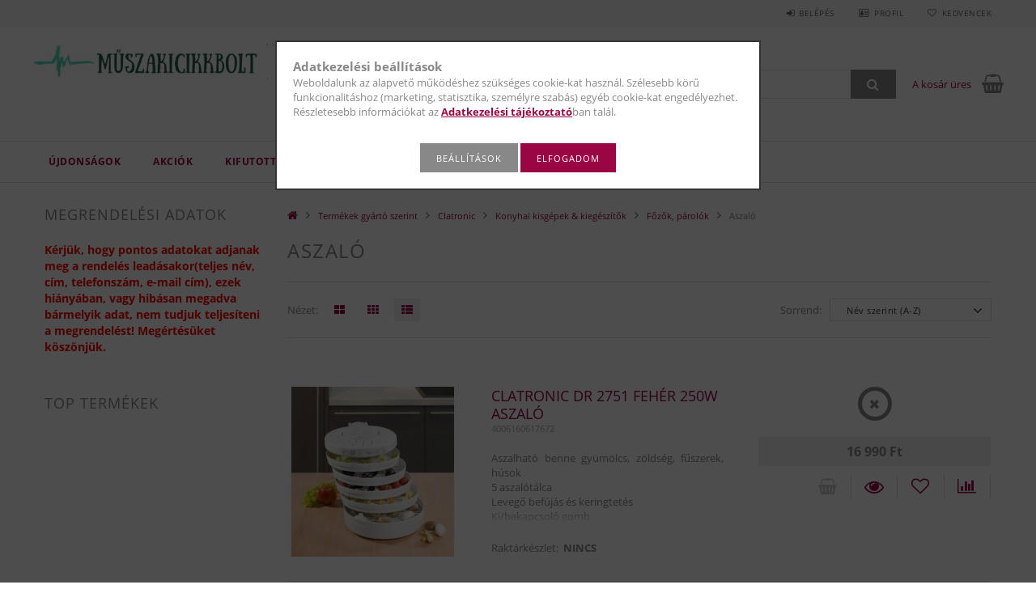

--- FILE ---
content_type: text/html; charset=UTF-8
request_url: https://www.muszakicikkbolt.hu/spl/162280/Aszalo
body_size: 22068
content:
<!DOCTYPE html>
<html lang="hu">
<head>
    <meta content="width=device-width, initial-scale=1.0" name="viewport">
    <link rel="preload" href="https://www.muszakicikkbolt.hu/!common_design/own/fonts/opensans/OpenSans-Bold.woff2" as="font" type="font/woff2" crossorigin>
    <link rel="preload" href="https://www.muszakicikkbolt.hu/!common_design/own/fonts/opensans/OpenSans-Regular.woff2" as="font" type="font/woff2" crossorigin>
    <link rel="preload" href="https://www.muszakicikkbolt.hu/!common_design/own/fonts/opensans/opensans.400.700.min.css" as="style">
    <link rel="stylesheet" href="https://www.muszakicikkbolt.hu/!common_design/own/fonts/opensans/opensans.400.700.min.css" media="print" onload="this.media='all'">
    <noscript>
        <link rel="stylesheet" href="https://www.muszakicikkbolt.hu/!common_design/own/fonts/opensans/opensans.400.700.min.css">
    </noscript>
    <meta charset="utf-8">
<meta name="description" content="Aszaló, Főzők, párolók, Konyhai kisgépek & kiegészítők, Clatronic, Termékek gyártó szerint, műszakicikkbolt">
<meta name="robots" content="index, follow">
<meta http-equiv="X-UA-Compatible" content="IE=Edge">
<meta property="og:site_name" content="műszakicikkbolt" />
<meta property="og:title" content="Aszaló - Főzők, párolók - Konyhai kisgépek & kiegészítők - C">
<meta property="og:description" content="Aszaló, Főzők, párolók, Konyhai kisgépek & kiegészítők, Clatronic, Termékek gyártó szerint, műszakicikkbolt">
<meta property="og:type" content="website">
<meta property="og:url" content="https://www.muszakicikkbolt.hu/spl/162280/Aszalo">
<meta name="facebook-domain-verification" content="qf68y59sdjkzo7xu7e529ujrywg45a">
<meta name="google-site-verification" content="WvFID664pYC90L-3NQAtFNaIRVY4o2MufL6ANBysz88">
<meta name="mobile-web-app-capable" content="yes">
<meta name="apple-mobile-web-app-capable" content="yes">
<meta name="MobileOptimized" content="320">
<meta name="HandheldFriendly" content="true">

<title>Aszaló - Főzők, párolók - Konyhai kisgépek & kiegészítők - C</title>


<script>
var service_type="shop";
var shop_url_main="https://www.muszakicikkbolt.hu";
var actual_lang="hu";
var money_len="0";
var money_thousend=" ";
var money_dec=",";
var shop_id=31235;
var unas_design_url="https:"+"/"+"/"+"www.muszakicikkbolt.hu"+"/"+"!common_design"+"/"+"base"+"/"+"001501"+"/";
var unas_design_code='001501';
var unas_base_design_code='1500';
var unas_design_ver=3;
var unas_design_subver=4;
var unas_shop_url='https://www.muszakicikkbolt.hu';
var responsive="yes";
var config_plus=new Array();
config_plus['product_tooltip']=1;
config_plus['cart_redirect']=1;
config_plus['money_type']='Ft';
config_plus['money_type_display']='Ft';
var lang_text=new Array();

var UNAS = UNAS || {};
UNAS.shop={"base_url":'https://www.muszakicikkbolt.hu',"domain":'www.muszakicikkbolt.hu',"username":'muszakicikkbolt.unas.hu',"id":31235,"lang":'hu',"currency_type":'Ft',"currency_code":'HUF',"currency_rate":'1',"currency_length":0,"base_currency_length":0,"canonical_url":'https://www.muszakicikkbolt.hu/spl/162280/Aszalo'};
UNAS.design={"code":'001501',"page":'art'};
UNAS.api_auth="b61c451adbfec6b5de01a96f3a74d6b6";
UNAS.customer={"email":'',"id":0,"group_id":0,"without_registration":0};
UNAS.shop["category_id"]="162280";
UNAS.shop["only_private_customer_can_purchase"] = false;
 

UNAS.text = {
    "button_overlay_close": `Bezár`,
    "popup_window": `Felugró ablak`,
    "list": `lista`,
    "updating_in_progress": `frissítés folyamatban`,
    "updated": `frissítve`,
    "is_opened": `megnyitva`,
    "is_closed": `bezárva`,
    "deleted": `törölve`,
    "consent_granted": `hozzájárulás megadva`,
    "consent_rejected": `hozzájárulás elutasítva`,
    "field_is_incorrect": `mező hibás`,
    "error_title": `Hiba!`,
    "product_variants": `termék változatok`,
    "product_added_to_cart": `A termék a kosárba került`,
    "product_added_to_cart_with_qty_problem": `A termékből csak [qty_added_to_cart] [qty_unit] került kosárba`,
    "product_removed_from_cart": `A termék törölve a kosárból`,
    "reg_title_name": `Név`,
    "reg_title_company_name": `Cégnév`,
    "number_of_items_in_cart": `Kosárban lévő tételek száma`,
    "cart_is_empty": `A kosár üres`,
    "cart_updated": `A kosár frissült`
};


UNAS.text["delete_from_compare"]= `Törlés összehasonlításból`;
UNAS.text["comparison"]= `Összehasonlítás`;

UNAS.text["delete_from_favourites"]= `Törlés a kedvencek közül`;
UNAS.text["add_to_favourites"]= `Kedvencekhez`;






window.lazySizesConfig=window.lazySizesConfig || {};
window.lazySizesConfig.loadMode=1;
window.lazySizesConfig.loadHidden=false;

window.dataLayer = window.dataLayer || [];
function gtag(){dataLayer.push(arguments)};
gtag('js', new Date());
</script>

<script src="https://www.muszakicikkbolt.hu/!common_packages/jquery/jquery-3.2.1.js?mod_time=1683104288"></script>
<script src="https://www.muszakicikkbolt.hu/!common_packages/jquery/plugins/migrate/migrate.js?mod_time=1683104288"></script>
<script src="https://www.muszakicikkbolt.hu/!common_packages/jquery/plugins/tippy/popper-2.4.4.min.js?mod_time=1683104288"></script>
<script src="https://www.muszakicikkbolt.hu/!common_packages/jquery/plugins/tippy/tippy-bundle.umd.min.js?mod_time=1683104288"></script>
<script src="https://www.muszakicikkbolt.hu/!common_packages/jquery/plugins/autocomplete/autocomplete.js?mod_time=1751452520"></script>
<script src="https://www.muszakicikkbolt.hu/!common_packages/jquery/plugins/cookie/cookie.js?mod_time=1683104288"></script>
<script src="https://www.muszakicikkbolt.hu/!common_packages/jquery/plugins/tools/tools-1.2.7.js?mod_time=1683104288"></script>
<script src="https://www.muszakicikkbolt.hu/!common_packages/jquery/plugins/lazysizes/lazysizes.min.js?mod_time=1683104288"></script>
<script src="https://www.muszakicikkbolt.hu/!common_packages/jquery/own/shop_common/exploded/common.js?mod_time=1764831093"></script>
<script src="https://www.muszakicikkbolt.hu/!common_packages/jquery/own/shop_common/exploded/common_overlay.js?mod_time=1754986322"></script>
<script src="https://www.muszakicikkbolt.hu/!common_packages/jquery/own/shop_common/exploded/common_shop_popup.js?mod_time=1754991412"></script>
<script src="https://www.muszakicikkbolt.hu/!common_packages/jquery/own/shop_common/exploded/common_start_checkout.js?mod_time=1752056294"></script>
<script src="https://www.muszakicikkbolt.hu/!common_packages/jquery/own/shop_common/exploded/design_1500.js?mod_time=1725525511"></script>
<script src="https://www.muszakicikkbolt.hu/!common_packages/jquery/own/shop_common/exploded/function_change_address_on_order_methods.js?mod_time=1752056294"></script>
<script src="https://www.muszakicikkbolt.hu/!common_packages/jquery/own/shop_common/exploded/function_check_password.js?mod_time=1751452520"></script>
<script src="https://www.muszakicikkbolt.hu/!common_packages/jquery/own/shop_common/exploded/function_check_zip.js?mod_time=1767692285"></script>
<script src="https://www.muszakicikkbolt.hu/!common_packages/jquery/own/shop_common/exploded/function_compare.js?mod_time=1751452520"></script>
<script src="https://www.muszakicikkbolt.hu/!common_packages/jquery/own/shop_common/exploded/function_customer_addresses.js?mod_time=1725525511"></script>
<script src="https://www.muszakicikkbolt.hu/!common_packages/jquery/own/shop_common/exploded/function_delivery_point_select.js?mod_time=1751452520"></script>
<script src="https://www.muszakicikkbolt.hu/!common_packages/jquery/own/shop_common/exploded/function_favourites.js?mod_time=1725525511"></script>
<script src="https://www.muszakicikkbolt.hu/!common_packages/jquery/own/shop_common/exploded/function_infinite_scroll.js?mod_time=1758625002"></script>
<script src="https://www.muszakicikkbolt.hu/!common_packages/jquery/own/shop_common/exploded/function_language_and_currency_change.js?mod_time=1751452520"></script>
<script src="https://www.muszakicikkbolt.hu/!common_packages/jquery/own/shop_common/exploded/function_param_filter.js?mod_time=1764233415"></script>
<script src="https://www.muszakicikkbolt.hu/!common_packages/jquery/own/shop_common/exploded/function_postsale.js?mod_time=1751452520"></script>
<script src="https://www.muszakicikkbolt.hu/!common_packages/jquery/own/shop_common/exploded/function_product_print.js?mod_time=1725525511"></script>
<script src="https://www.muszakicikkbolt.hu/!common_packages/jquery/own/shop_common/exploded/function_product_subscription.js?mod_time=1751452520"></script>
<script src="https://www.muszakicikkbolt.hu/!common_packages/jquery/own/shop_common/exploded/function_recommend.js?mod_time=1751452520"></script>
<script src="https://www.muszakicikkbolt.hu/!common_packages/jquery/own/shop_common/exploded/function_saved_cards.js?mod_time=1751452520"></script>
<script src="https://www.muszakicikkbolt.hu/!common_packages/jquery/own/shop_common/exploded/function_saved_filter_delete.js?mod_time=1751452520"></script>
<script src="https://www.muszakicikkbolt.hu/!common_packages/jquery/own/shop_common/exploded/function_search_smart_placeholder.js?mod_time=1751452520"></script>
<script src="https://www.muszakicikkbolt.hu/!common_packages/jquery/own/shop_common/exploded/function_vote.js?mod_time=1725525511"></script>
<script src="https://www.muszakicikkbolt.hu/!common_packages/jquery/own/shop_common/exploded/page_cart.js?mod_time=1767791927"></script>
<script src="https://www.muszakicikkbolt.hu/!common_packages/jquery/own/shop_common/exploded/page_customer_addresses.js?mod_time=1768291153"></script>
<script src="https://www.muszakicikkbolt.hu/!common_packages/jquery/own/shop_common/exploded/page_order_checkout.js?mod_time=1725525511"></script>
<script src="https://www.muszakicikkbolt.hu/!common_packages/jquery/own/shop_common/exploded/page_order_details.js?mod_time=1725525511"></script>
<script src="https://www.muszakicikkbolt.hu/!common_packages/jquery/own/shop_common/exploded/page_order_methods.js?mod_time=1760086915"></script>
<script src="https://www.muszakicikkbolt.hu/!common_packages/jquery/own/shop_common/exploded/page_order_return.js?mod_time=1725525511"></script>
<script src="https://www.muszakicikkbolt.hu/!common_packages/jquery/own/shop_common/exploded/page_order_send.js?mod_time=1725525511"></script>
<script src="https://www.muszakicikkbolt.hu/!common_packages/jquery/own/shop_common/exploded/page_order_subscriptions.js?mod_time=1751452520"></script>
<script src="https://www.muszakicikkbolt.hu/!common_packages/jquery/own/shop_common/exploded/page_order_verification.js?mod_time=1752056294"></script>
<script src="https://www.muszakicikkbolt.hu/!common_packages/jquery/own/shop_common/exploded/page_product_details.js?mod_time=1751452520"></script>
<script src="https://www.muszakicikkbolt.hu/!common_packages/jquery/own/shop_common/exploded/page_product_list.js?mod_time=1725525511"></script>
<script src="https://www.muszakicikkbolt.hu/!common_packages/jquery/own/shop_common/exploded/page_product_reviews.js?mod_time=1751452520"></script>
<script src="https://www.muszakicikkbolt.hu/!common_packages/jquery/own/shop_common/exploded/page_reg.js?mod_time=1756187462"></script>
<script src="https://www.muszakicikkbolt.hu/!common_packages/jquery/plugins/hoverintent/hoverintent.js?mod_time=1683104288"></script>
<script src="https://www.muszakicikkbolt.hu/!common_packages/jquery/own/shop_tooltip/shop_tooltip.js?mod_time=1753441723"></script>
<script src="https://www.muszakicikkbolt.hu/!common_packages/jquery/plugins/waypoints/waypoints-4.0.0.js?mod_time=1683104288"></script>
<script src="https://www.muszakicikkbolt.hu/!common_packages/jquery/plugins/responsive_menu/responsive_menu-unas.js?mod_time=1683104288"></script>
<script src="https://www.muszakicikkbolt.hu/!common_packages/jquery/plugins/slick/slick.js?mod_time=1683104288"></script>
<script src="https://www.muszakicikkbolt.hu/!common_packages/jquery/plugins/perfectscrollbar/perfect-scrollbar.jquery.min.js?mod_time=1683104288"></script>

<link href="https://www.muszakicikkbolt.hu/!common_packages/jquery/plugins/autocomplete/autocomplete.css?mod_time=1683104288" rel="stylesheet" type="text/css">
<link href="https://www.muszakicikkbolt.hu/!common_design/base/001500/css/common.css?mod_time=1763385135" rel="stylesheet" type="text/css">
<link href="https://www.muszakicikkbolt.hu/!common_design/base/001500/css/page_artlist_3.css?mod_time=1696404467" rel="stylesheet" type="text/css">
<link href="https://www.muszakicikkbolt.hu/!common_design/base/001501/css/custom.css?mod_time=1751873334" rel="stylesheet" type="text/css">

<link href="https://www.muszakicikkbolt.hu/spl/162280/Aszalo" rel="canonical">
<link href="https://www.muszakicikkbolt.hu/shop_ordered/31235/design_pic/favicon.ico" rel="shortcut icon">
<script>
        var google_consent=1;
    
        gtag('consent', 'default', {
           'ad_storage': 'denied',
           'ad_user_data': 'denied',
           'ad_personalization': 'denied',
           'analytics_storage': 'denied',
           'functionality_storage': 'denied',
           'personalization_storage': 'denied',
           'security_storage': 'granted'
        });

    
        gtag('consent', 'update', {
           'ad_storage': 'denied',
           'ad_user_data': 'denied',
           'ad_personalization': 'denied',
           'analytics_storage': 'denied',
           'functionality_storage': 'denied',
           'personalization_storage': 'denied',
           'security_storage': 'granted'
        });

        </script>
    <script async src="https://www.googletagmanager.com/gtag/js?id=G-53F21PS33D"></script>    <script>
    gtag('config', 'G-53F21PS33D');

        </script>
        <script>
    var google_analytics=1;

            gtag('event', 'view_item_list', {
              "currency": "HUF",
              "items": [
                                        {
                          "item_id": "4006160617672",
                          "item_name": "Clatronic DR 2751 fehér 250W aszaló",
                                                    "item_category": "Termékek gyártó szerint/Clatronic/Konyhai kisgépek & kiegészítők/Főzők, párolók/Aszaló",                          "price": '16990',
                          "list_position": 1,
                          "list_name": 'Termékek gyártó szerint/Clatronic/Konyhai kisgépek & kiegészítők/Főzők, párolók/Aszaló'
                      }
                                  ],
              'non_interaction': true
        });
           </script>
           <script>
        gtag('config', 'AW-11152799656',{'allow_enhanced_conversions':true});
                </script>
            <script>
        var google_ads=1;

                gtag('event','remarketing', {
            'ecomm_pagetype': 'category',
            'ecomm_prodid': ["4006160617672"],
            'ecomm_totalvalue': 16990        });
            </script>
    
    <script>
    var facebook_pixel=1;
    /* <![CDATA[ */
        !function(f,b,e,v,n,t,s){if(f.fbq)return;n=f.fbq=function(){n.callMethod?
            n.callMethod.apply(n,arguments):n.queue.push(arguments)};if(!f._fbq)f._fbq=n;
            n.push=n;n.loaded=!0;n.version='2.0';n.queue=[];t=b.createElement(e);t.async=!0;
            t.src=v;s=b.getElementsByTagName(e)[0];s.parentNode.insertBefore(t,s)}(window,
                document,'script','//connect.facebook.net/en_US/fbevents.js');

        fbq('init', '206093718556654');
                fbq('track', 'PageView', {}, {eventID:'PageView.aXXiTYAYB_Jf3hpBflaizAABpF4'});
        
        $(document).ready(function() {
            $(document).on("addToCart", function(event, product_array){
                facebook_event('AddToCart',{
					content_name: product_array.name,
					content_category: product_array.category,
					content_ids: [product_array.sku],
					contents: [{'id': product_array.sku, 'quantity': product_array.qty}],
					content_type: 'product',
					value: product_array.price,
					currency: 'HUF'
				}, {eventID:'AddToCart.' + product_array.event_id});
            });

            $(document).on("addToFavourites", function(event, product_array){
                facebook_event('AddToWishlist', {
                    content_ids: [product_array.sku],
                    content_type: 'product'
                }, {eventID:'AddToFavourites.' + product_array.event_id});
            });
        });

    /* ]]> */
    </script>

    
    
    



    
        <style>
        
            
                .header_logo_img-container img {
                    position: absolute;
                    left: 0;
                    right: 0;
                    bottom: 0;
                    top: 0;
                }
                .header_logo_1_img-wrapper {
                    padding-top: calc(63 / 428 * 100%);
                    position: relative;
                }
                .header_logo_img-wrap-1 {
                    max-width: 100%;
                    width: 428px;
                    margin: 0 auto;
                }
                
                    @media (max-width: 1023.8px) {
                        .header_logo_1_img-wrapper {
                            padding-top: calc(63 / 428 * 100%);
                        }
                        .header_logo_img-wrap-1 {
                            width: 428px;
                        }
                    }
                
                
                    @media (max-width: 767.8px){
                        .header_logo_1_img-wrapper {
                            padding-top: calc(63 / 428 * 100%);
                        }
                        .header_logo_img-wrap-1 {
                            width: 428px;
                        }
                    }
                
                
                    @media (max-width: 479.8px){
                        .header_logo_1_img-wrapper {
                            padding-top: calc(63 / 428 * 100%);
                        }
                        .header_logo_img-wrap-1 {
                            width: 428px;
                        }
                    }
                
            
        
    </style>
    

    


    
    
    
    
    
    
</head>

<body class='design_ver3 design_subver1 design_subver2 design_subver3 design_subver4' id="ud_shop_art">
<div id="image_to_cart" style="display:none; position:absolute; z-index:100000;"></div>
<div class="overlay_common overlay_warning" id="overlay_cart_add"></div>
<script>$(document).ready(function(){ overlay_init("cart_add",{"onBeforeLoad":false}); });</script>
<div class="overlay_common overlay_dialog" id="overlay_save_filter"></div>
<script>$(document).ready(function(){ overlay_init("save_filter",{"closeOnEsc":true,"closeOnClick":true}); });</script>
<div id="overlay_login_outer"></div>	
	<script>
	$(document).ready(function(){
	    var login_redir_init="";

		$("#overlay_login_outer").overlay({
			onBeforeLoad: function() {
                var login_redir_temp=login_redir_init;
                if (login_redir_act!="") {
                    login_redir_temp=login_redir_act;
                    login_redir_act="";
                }

									$.ajax({
						type: "GET",
						async: true,
						url: "https://www.muszakicikkbolt.hu/shop_ajax/ajax_popup_login.php",
						data: {
							shop_id:"31235",
							lang_master:"hu",
                            login_redir:login_redir_temp,
							explicit:"ok",
							get_ajax:"1"
						},
						success: function(data){
							$("#overlay_login_outer").html(data);
							if (unas_design_ver >= 5) $("#overlay_login_outer").modal('show');
							$('#overlay_login1 input[name=shop_pass_login]').keypress(function(e) {
								var code = e.keyCode ? e.keyCode : e.which;
								if(code.toString() == 13) {		
									document.form_login_overlay.submit();		
								}	
							});	
						}
					});
								},
			top: 50,
			mask: {
	color: "#000000",
	loadSpeed: 200,
	maskId: "exposeMaskOverlay",
	opacity: 0.7
},
			closeOnClick: (config_plus['overlay_close_on_click_forced'] === 1),
			onClose: function(event, overlayIndex) {
				$("#login_redir").val("");
			},
			load: false
		});
		
			});
	function overlay_login() {
		$(document).ready(function(){
			$("#overlay_login_outer").overlay().load();
		});
	}
	function overlay_login_remind() {
        if (unas_design_ver >= 5) {
            $("#overlay_remind").overlay().load();
        } else {
            $(document).ready(function () {
                $("#overlay_login_outer").overlay().close();
                setTimeout('$("#overlay_remind").overlay().load();', 250);
            });
        }
	}

    var login_redir_act="";
    function overlay_login_redir(redir) {
        login_redir_act=redir;
        $("#overlay_login_outer").overlay().load();
    }
	</script>  
	<div class="overlay_common overlay_info" id="overlay_remind"></div>
<script>$(document).ready(function(){ overlay_init("remind",[]); });</script>

	<script>
    	function overlay_login_error_remind() {
		$(document).ready(function(){
			load_login=0;
			$("#overlay_error").overlay().close();
			setTimeout('$("#overlay_remind").overlay().load();', 250);	
		});
	}
	</script>  
	<div class="overlay_common overlay_info" id="overlay_newsletter"></div>
<script>$(document).ready(function(){ overlay_init("newsletter",[]); });</script>

<script>
function overlay_newsletter() {
    $(document).ready(function(){
        $("#overlay_newsletter").overlay().load();
    });
}
</script>
<div class="overlay_common overlay_error" id="overlay_script"></div>
<script>$(document).ready(function(){ overlay_init("script",[]); });</script>
    <script>
    $(document).ready(function() {
        $.ajax({
            type: "GET",
            url: "https://www.muszakicikkbolt.hu/shop_ajax/ajax_stat.php",
            data: {master_shop_id:"31235",get_ajax:"1"}
        });
    });
    </script>
    
<div id="responsive_cat_menu"><div id="responsive_cat_menu_content"><script>var responsive_menu='$(\'#responsive_cat_menu ul\').responsive_menu({ajax_type: "GET",ajax_param_str: "cat_key|aktcat",ajax_url: "https://www.muszakicikkbolt.hu/shop_ajax/ajax_box_cat.php",ajax_data: "master_shop_id=31235&lang_master=hu&get_ajax=1&type=responsive_call&box_var_name=shop_cat&box_var_already=no&box_var_responsive=yes&box_var_section=content&box_var_highlight=yes&box_var_type=normal&box_var_multilevel_id=responsive_cat_menu",menu_id: "responsive_cat_menu"});'; </script><div class="responsive_menu"><div class="responsive_menu_nav"><div class="responsive_menu_navtop"><div class="responsive_menu_back "></div><div class="responsive_menu_title ">&nbsp;</div><div class="responsive_menu_close "></div></div><div class="responsive_menu_navbottom"></div></div><div class="responsive_menu_content"><ul style="display:none;"><li><a href="https://www.muszakicikkbolt.hu/shop_artspec.php?artspec=2" class="text_small">Újdonságok</a></li><li><a href="https://www.muszakicikkbolt.hu/shop_artspec.php?artspec=1" class="text_small">Akciók</a></li><li><span class="ajax_param">694675|162280</span><a href="https://www.muszakicikkbolt.hu/Kifutott-termekek" class="text_small resp_clickable" onclick="return false;">Kifutott termékek</a></li><li><div class="next_level_arrow"></div><span class="ajax_param">883623|162280</span><a href="https://www.muszakicikkbolt.hu/sct/883623/Termekek-csoport-szerint" class="text_small has_child resp_clickable" onclick="return false;">Termékek csoport szerint</a></li><li class="active_menu"><div class="next_level_arrow"></div><span class="ajax_param">622277|162280</span><a href="https://www.muszakicikkbolt.hu/sct/622277/Termekek-gyarto-szerint" class="text_small has_child resp_clickable" onclick="return false;">Termékek gyártó szerint</a></li></ul></div></div></div></div>
<div id="filter_mobile">
	<div class="filter_mobile_head">
	    <div class="filter_mobile_title"></div>
    	<div id="filter_mobile_close"></div>
    	<div class="clear_fix"></div>
    </div>
    <div class="filter_mobile_content product-filter__content"></div>
</div>

<div id="container">
	

    <div id="header">
    	<div id="header_top">
        	<div id="header_top_wrap" class="row">
                <div id="money_lang" class="col-sm-4">                  
                    <div id="lang"></div>
                    <div id="money"></div>
                    <div class="clear_fix"></div>
                </div>
                <div class="col-sm-2"></div>
                <div id="header_menu" class="col-sm-6">
                	<ul class="list-inline">
	                    <li class="list-inline-item login">
    
        
            
                <script>
                    function overlay_login() {
                        $(document).ready(function(){
                            $("#overlay_login_outer").overlay().load();
                        });
                    }
                </script>
                <a href="javascript:overlay_login();" class="menu_login">Belépés</a>
            

            
        

        

        

        

    
</li>
        	            <li class="list-inline-item profil"><a href="https://www.muszakicikkbolt.hu/shop_order_track.php">Profil</a></li>
                        <li class="list-inline-item fav"><a href="https://www.muszakicikkbolt.hu/shop_order_track.php?tab=favourites">Kedvencek</a></li>
                        <li class="list-inline-item saved_filters"></li>
                        <li class="list-inline-item compare"></li>
                    </ul>
                </div>
                <div class="clear_fix"></div>
        	</div>
        </div>
        
    	<div id="header_content">
        	<div id="header_content_wrap">
                <div id="logo">



    

    
        <div id="header_logo_img" class="js-element header_logo_img-container" data-element-name="header_logo">
            
                
                    <div class="header_logo_img-wrap header_logo_img-wrap-1">
                        <div class="header_logo_1_img-wrapper">
                            <a href="https://muszakicikkbolt.hu">
                            <picture>
                                
                                <source media="(max-width: 479.8px)" srcset="https://www.muszakicikkbolt.hu/!common_design/custom/muszakicikkbolt.unas.hu/element/layout_hu_header_logo-300x100_1_default.jpg?time=1685432647, https://www.muszakicikkbolt.hu/!common_design/custom/muszakicikkbolt.unas.hu/element/layout_hu_header_logo-300x100_1_default_retina.png?time=1685432647 2x">
                                <source media="(max-width: 767.8px)" srcset="https://www.muszakicikkbolt.hu/!common_design/custom/muszakicikkbolt.unas.hu/element/layout_hu_header_logo-300x100_1_default.jpg?time=1685432647, https://www.muszakicikkbolt.hu/!common_design/custom/muszakicikkbolt.unas.hu/element/layout_hu_header_logo-300x100_1_default_retina.png?time=1685432647 2x">
                                <source media="(max-width: 1023.8px)" srcset="https://www.muszakicikkbolt.hu/!common_design/custom/muszakicikkbolt.unas.hu/element/layout_hu_header_logo-300x100_1_default.jpg?time=1685432647, https://www.muszakicikkbolt.hu/!common_design/custom/muszakicikkbolt.unas.hu/element/layout_hu_header_logo-300x100_1_default_retina.png?time=1685432647 2x">
                                <img fetchpriority="high" width="428" height="63"
                                     src="https://www.muszakicikkbolt.hu/!common_design/custom/muszakicikkbolt.unas.hu/element/layout_hu_header_logo-300x100_1_default.jpg?time=1685432647" alt="műszakicikkbolt"
                                     
                                     srcset="https://www.muszakicikkbolt.hu/!common_design/custom/muszakicikkbolt.unas.hu/element/layout_hu_header_logo-300x100_1_default_retina.png?time=1685432647 2x"
                                     
                                >
                            </picture>
                            </a>
                        </div>
                    </div>
                
                
            
        </div>
    

</div>
                <div id="header_banner"></div>
                <div id="header_content_right">
	                <div id="search"><div id="box_search_content" class="box_content browser-is-chrome">
    <form name="form_include_search" id="form_include_search" action="https://www.muszakicikkbolt.hu/shop_search.php" method="get">
        <div class="box_search_field">
            <input data-stay-visible-breakpoint="1000" name="search" id="box_search_input" type="text" pattern=".{3,100}"
                   maxlength="100" class="text_small ac_input js-search-input" title="Hosszabb kereső kifejezést írjon be!"
                   placeholder="Keresés" autocomplete="off"
                   required
            >
        </div>
        <button class="box_search_button fa fa-search" type="submit" title="Keresés"></button>
    </form>
</div>
<script>
/* CHECK SEARCH INPUT CONTENT  */
function checkForInput(element) {
    let thisEl = $(element);
    let tmpval = thisEl.val();
    thisEl.toggleClass('not-empty', tmpval.length >= 1);
    thisEl.toggleClass('search-enable', tmpval.length >= 3);
}
/* CHECK SEARCH INPUT CONTENT  */
$('#box_search_input').on('blur change keyup', function() {
    checkForInput(this);
});
</script>
<script>
    $(document).ready(function(){
        $(document).on('smartSearchInputLoseFocus', function(){
            if ($('.js-search-smart-autocomplete').length>0) {
                setTimeout(function () {
                    let height = $(window).height() - ($('.js-search-smart-autocomplete').offset().top - $(window).scrollTop()) - 20;
                    $('.search-smart-autocomplete').css('max-height', height + 'px');
                }, 300);
            }
        });
    });
</script></div>
                    <div id="cart"><div id='box_cart_content' class='box_content'>




<div id="box_cart_content_full">
    <div class='box_cart_item'>
        <a href="https://www.muszakicikkbolt.hu/shop_cart.php">
    
                
    
                
                    <span class='box_cart_empty'>A kosár üres</span>
                    
                
    
        </a>
    </div>
    
    	
    
</div>


<div class="box_cart_itemlist">
    
    <div class="box_cart_itemlist_list">
        
    </div>
    
    
    <div class="box_cart_sum_row">
        
            <div class='box_cart_price_label'>Összesen:</div>
        
        
            <div class='box_cart_price'><span class='text_color_fault'>0 Ft</span></div>
        
        <div class='clear_fix'></div>
	</div>

    
    <div class='box_cart_button'><input name="Button" type="button" value="Megrendelés" onclick="location.href='https://www.muszakicikkbolt.hu/shop_cart.php'"></div>
    
    
</div>



</div>


    <script>
        $("#box_cart_content_full").click(function() {
            document.location.href="https://www.muszakicikkbolt.hu/shop_cart.php";
        });
		$(document).ready (function() {
			$('#cart').hoverIntent({
                over: function () {
                    $(this).find('.box_cart_itemlist').stop(true).slideDown(400, function () {
                        $('.box_cart_itemlist_list').perfectScrollbar();
                    });
                },
                out: function () {
                    $(this).find('.box_cart_itemlist').slideUp(400);
                },
                interval: 100,
                sensitivity: 6,
                timeout: 1000
            });
		});
    </script>
</div>
                </div>
                <div class="clear_fix"></div>
        	</div>
        </div>	
        
        <div id="header_bottom">
        	<div id="header_bottom_wrap">
               	<ul id="mainmenu">
                	
<li class="catmenu_spec" data-id="new">
    <a href="https://www.muszakicikkbolt.hu/shop_artspec.php?artspec=2">Újdonságok</a>

    
</li>

<li class="catmenu_spec" data-id="akcio">
    <a href="https://www.muszakicikkbolt.hu/shop_artspec.php?artspec=1">Akciók</a>

    
</li>

<li data-id="694675">
    <a href="https://www.muszakicikkbolt.hu/Kifutott-termekek">Kifutott termékek</a>

    
</li>

<li data-id="883623">
    <a href="https://www.muszakicikkbolt.hu/sct/883623/Termekek-csoport-szerint">Termékek csoport szerint</a>

    
	<div class="catmenu_lvl2_outer">
        <ul class="catmenu_lvl2 ">
        	
	
	<li data-id="593831">
    	<a href="https://www.muszakicikkbolt.hu/sct/593831/Beepitheto-keszulekek">Beépíthető készülékek</a>
		


<ul class="catmenu_lvl3"> 
	
	<li data-id="880240">
    	<a href="https://www.muszakicikkbolt.hu/spl/880240/Beepitheto-borhuto">Beépíthető borhűtő</a>
	</li>
	
	<li data-id="541228">
    	<a href="https://www.muszakicikkbolt.hu/Beepitheto-fozolapok">Beépíthető főzőlapok</a>
	</li>
	
	<li data-id="962827">
    	<a href="https://www.muszakicikkbolt.hu/spl/962827/Beepitheto-mikrohullamu-suto">Beépíthető mikrohullámú sütő</a>
	</li>
	
	<li data-id="859420">
    	<a href="https://www.muszakicikkbolt.hu/spl/859420/Beepitheto-suto">Beépíthető sütő</a>
	</li>
	
	<li data-id="967011">
    	<a href="https://www.muszakicikkbolt.hu/sct/967011/Elszivo">Elszívó</a>
	</li>
	
    
    <li class="catmenu_more"><a href="https://www.muszakicikkbolt.hu/sct/593831/Beepitheto-keszulekek">Több</a></li>
    

</ul>

	</li>
	
	<li data-id="905644">
    	<a href="https://www.muszakicikkbolt.hu/sct/905644/Elszivok">Elszívók</a>
		


<ul class="catmenu_lvl3"> 
	
	<li data-id="778291">
    	<a href="https://www.muszakicikkbolt.hu/spl/778291/Hagyomanyos-elszivok">Hagyományos elszívók</a>
	</li>
	
	<li data-id="906716">
    	<a href="https://www.muszakicikkbolt.hu/spl/906716/Kihuzhato-beepitheto-elszivok">Kihúzható, beépíthető elszívók</a>
	</li>
	
	<li data-id="910709">
    	<a href="https://www.muszakicikkbolt.hu/spl/910709/Kurtos-elszivok">Kürtős elszívók</a>
	</li>
	
    

</ul>

	</li>
	
	<li data-id="707018">
    	<a href="https://www.muszakicikkbolt.hu/sct/707018/Fozolap">Főzőlap</a>
		


<ul class="catmenu_lvl3"> 
	
	<li data-id="756337">
    	<a href="https://www.muszakicikkbolt.hu/spl/756337/Domino-lapok">Dominó lapok</a>
	</li>
	
	<li data-id="457764">
    	<a href="https://www.muszakicikkbolt.hu/spl/457764/Gazlapok">Gázlapok</a>
	</li>
	
	<li data-id="457772">
    	<a href="https://www.muszakicikkbolt.hu/spl/457772/Indukcios-fozolapok">Indukciós főzőlapok</a>
	</li>
	
	<li data-id="219135">
    	<a href="https://www.muszakicikkbolt.hu/spl/219135/Keramia">Kerámia</a>
	</li>
	
    

</ul>

	</li>
	
	<li data-id="720680">
    	<a href="https://www.muszakicikkbolt.hu/sct/720680/Hutoszekreny-Fagyasztok">Hűtőszekrény / Fagyasztók</a>
		


<ul class="catmenu_lvl3"> 
	
	<li data-id="321702">
    	<a href="https://www.muszakicikkbolt.hu/spl/321702/Alulfagyasztos-huto">Alulfagyasztós hűtő</a>
	</li>
	
	<li data-id="941551">
    	<a href="https://www.muszakicikkbolt.hu/spl/941551/Beepitheto">Beépíthető</a>
	</li>
	
	<li data-id="597166">
    	<a href="https://www.muszakicikkbolt.hu/Borhutok">Borhűtők</a>
	</li>
	
	<li data-id="319986">
    	<a href="https://www.muszakicikkbolt.hu/spl/319986/Egyajtos-huto">Egyajtós hűtő</a>
	</li>
	
	<li data-id="307604">
    	<a href="https://www.muszakicikkbolt.hu/spl/307604/Fagyasztolada">Fagyasztóláda</a>
	</li>
	
    
    <li class="catmenu_more"><a href="https://www.muszakicikkbolt.hu/sct/720680/Hutoszekreny-Fagyasztok">Több</a></li>
    

</ul>

	</li>
	
	<li data-id="260778">
    	<a href="https://www.muszakicikkbolt.hu/sct/260778/Kiegeszitok">Kiegészítők</a>
		


<ul class="catmenu_lvl3"> 
	
	<li data-id="644334">
    	<a href="https://www.muszakicikkbolt.hu/spl/644334/Osszeepito-keret">Összeépítő keret</a>
	</li>
	
    

</ul>

	</li>
	
	<li data-id="988608">
    	<a href="https://www.muszakicikkbolt.hu/sct/988608/Kisgep">Kisgép</a>
		


<ul class="catmenu_lvl3"> 
	
	<li data-id="514339">
    	<a href="https://www.muszakicikkbolt.hu/sct/514339/Higienia">Higiénia</a>
	</li>
	
	<li data-id="563101">
    	<a href="https://www.muszakicikkbolt.hu/spl/563101/Kavefozo">Kávéfőző</a>
	</li>
	
	<li data-id="851520">
    	<a href="https://www.muszakicikkbolt.hu/sct/851520/Konyhai-kisgepek-kiegeszitok">Konyhai kisgépek & kiegészítők</a>
	</li>
	
	<li data-id="555682">
    	<a href="https://www.muszakicikkbolt.hu/spl/555682/Konyhai-merleg">Konyhai mérleg</a>
	</li>
	
	<li data-id="512652">
    	<a href="https://www.muszakicikkbolt.hu/spl/512652/Mikrohullamu-suto">Mikrohullámú sütő</a>
	</li>
	
    
    <li class="catmenu_more"><a href="https://www.muszakicikkbolt.hu/sct/988608/Kisgep">Több</a></li>
    

</ul>

	</li>
	
	<li data-id="855947">
    	<a href="https://www.muszakicikkbolt.hu/spl/855947/Mobil-klima">Mobil klíma</a>
		
	</li>
	
	<li data-id="260584">
    	<a href="https://www.muszakicikkbolt.hu/sct/260584/Moso-szaritogep">Mosó-szárítógép</a>
		


<ul class="catmenu_lvl3"> 
	
	<li data-id="772281">
    	<a href="https://www.muszakicikkbolt.hu/spl/772281/Szabadonallo">Szabadonálló</a>
	</li>
	
    

</ul>

	</li>
	
	<li data-id="654208">
    	<a href="https://www.muszakicikkbolt.hu/sct/654208/Mosogep-Centrifuga">Mosógép, Centrifuga</a>
		


<ul class="catmenu_lvl3"> 
	
	<li data-id="106642">
    	<a href="https://www.muszakicikkbolt.hu/spl/106642/Centrifuga">Centrifuga</a>
	</li>
	
	<li data-id="518578">
    	<a href="https://www.muszakicikkbolt.hu/sct/518578/Eloltoltos-mosogep">Elöltöltős mosógép</a>
	</li>
	
	<li data-id="156509">
    	<a href="https://www.muszakicikkbolt.hu/spl/156509/Felultoltos-mosogep">Felültöltős mosógép</a>
	</li>
	
    

</ul>

	</li>
	
	<li data-id="272334">
    	<a href="https://www.muszakicikkbolt.hu/spl/272334/Side-by-Side-huto">Side-by-Side hűtő</a>
		
	</li>
	
	<li data-id="842644">
    	<a href="https://www.muszakicikkbolt.hu/sct/842644/Szaniter-Furdoszoba-konyha">Szaniter - Fürdőszoba, konyha</a>
		


<ul class="catmenu_lvl3"> 
	
	<li data-id="183346">
    	<a href="https://www.muszakicikkbolt.hu/sct/183346/Furdoszoba">Fürdőszoba</a>
	</li>
	
	<li data-id="129914">
    	<a href="https://www.muszakicikkbolt.hu/sct/129914/Konyha">Konyha</a>
	</li>
	
    

</ul>

	</li>
	
	<li data-id="363231">
    	<a href="https://www.muszakicikkbolt.hu/sct/363231/Szaniter-Konyha">Szaniter - Konyha</a>
		


<ul class="catmenu_lvl3"> 
	
	<li data-id="541707">
    	<a href="https://www.muszakicikkbolt.hu/spl/541707/Csaptelep">Csaptelep</a>
	</li>
	
	<li data-id="419626">
    	<a href="https://www.muszakicikkbolt.hu/spl/419626/Mosogatotalca">Mosogatótálca</a>
	</li>
	
    

</ul>

	</li>
	
	<li data-id="792203">
    	<a href="https://www.muszakicikkbolt.hu/sct/792203/Szaritogepek">Szárítógépek</a>
		


<ul class="catmenu_lvl3"> 
	
	<li data-id="293472">
    	<a href="https://www.muszakicikkbolt.hu/spl/293472/Szaritogep">Szárítógép</a>
	</li>
	
    

</ul>

	</li>
	
	<li data-id="696254">
    	<a href="https://www.muszakicikkbolt.hu/spl/696254/Takaritogep">Takarítógép</a>
		
	</li>
	
	<li data-id="368440">
    	<a href="https://www.muszakicikkbolt.hu/Led-TV-k">Televíziók</a>
		
	</li>
	
	<li data-id="499156">
    	<a href="https://www.muszakicikkbolt.hu/sct/499156/Tuzhely">Tűzhely</a>
		


<ul class="catmenu_lvl3"> 
	
	<li data-id="235916">
    	<a href="https://www.muszakicikkbolt.hu/spl/235916/Gaztuzhely">Gáztűzhely</a>
	</li>
	
	<li data-id="143701">
    	<a href="https://www.muszakicikkbolt.hu/spl/143701/Indukcios">Indukciós</a>
	</li>
	
	<li data-id="992741">
    	<a href="https://www.muszakicikkbolt.hu/spl/992741/Keramialapos">Kerámialapos</a>
	</li>
	
	<li data-id="970221">
    	<a href="https://www.muszakicikkbolt.hu/spl/970221/Kombinalt-tuzhely-gaz-elektromos">Kombinált tűzhely (gáz-elektromos)</a>
	</li>
	
	<li data-id="379903">
    	<a href="https://www.muszakicikkbolt.hu/spl/379903/Minikonyha">Minikonyha</a>
	</li>
	
    

</ul>

	</li>
	

        </ul>
        
	</div>
    
</li>

<li data-id="622277">
    <a href="https://www.muszakicikkbolt.hu/sct/622277/Termekek-gyarto-szerint">Termékek gyártó szerint</a>

    
	<div class="catmenu_lvl2_outer">
        <ul class="catmenu_lvl2 ">
        	
	
	<li data-id="680068">
    	<a href="https://www.muszakicikkbolt.hu/sct/680068/AEG">AEG</a>
		


<ul class="catmenu_lvl3"> 
	
	<li data-id="615732">
    	<a href="https://www.muszakicikkbolt.hu/sct/615732/Higienia">Higiénia</a>
	</li>
	
	<li data-id="628321">
    	<a href="https://www.muszakicikkbolt.hu/sct/628321/Szepseg-Egeszseg">Szépség, Egészség</a>
	</li>
	
    

</ul>

	</li>
	
	<li data-id="902486">
    	<a href="https://www.muszakicikkbolt.hu/sct/902486/AMICA">AMICA </a>
		


<ul class="catmenu_lvl3"> 
	
	<li data-id="556574">
    	<a href="https://www.muszakicikkbolt.hu/sct/556574/Beepitheto-Gepek">Beépíthető Gépek</a>
	</li>
	
	<li data-id="536275">
    	<a href="https://www.muszakicikkbolt.hu/sct/536275/Szabadonallo-Gepek">Szabadonálló Gépek</a>
	</li>
	
    

</ul>

	</li>
	
	<li data-id="133738">
    	<a href="https://www.muszakicikkbolt.hu/Beko">Beko</a>
		


<ul class="catmenu_lvl3"> 
	
	<li data-id="356159">
    	<a href="https://www.muszakicikkbolt.hu/Beko-fozolap">Beko főzőlap</a>
	</li>
	
	<li data-id="597337">
    	<a href="https://www.muszakicikkbolt.hu/Beko-moso-szaritogep">Beko mosó-szárítógép</a>
	</li>
	
	<li data-id="516409">
    	<a href="https://www.muszakicikkbolt.hu/Beko-mosogatogepek">Beko mosogatógépek</a>
	</li>
	
	<li data-id="432904">
    	<a href="https://www.muszakicikkbolt.hu/Beko-mosogep">Beko mosógép</a>
	</li>
	
	<li data-id="389593">
    	<a href="https://www.muszakicikkbolt.hu/Beko-sutok">Beko sütők</a>
	</li>
	
    
    <li class="catmenu_more"><a href="https://www.muszakicikkbolt.hu/Beko">Több</a></li>
    

</ul>

	</li>
	
	<li data-id="553717">
    	<a href="https://www.muszakicikkbolt.hu/sct/553717/Bomann">Bomann</a>
		


<ul class="catmenu_lvl3"> 
	
	<li data-id="249442">
    	<a href="https://www.muszakicikkbolt.hu/sct/249442/Elszivok">Elszívók</a>
	</li>
	
	<li data-id="979316">
    	<a href="https://www.muszakicikkbolt.hu/spl/979316/Fagyasztoszekreny">Fagyasztószekrény</a>
	</li>
	
	<li data-id="663905">
    	<a href="https://www.muszakicikkbolt.hu/spl/663905/Hutoszekreny">Hűtőszekrény</a>
	</li>
	
	<li data-id="366963">
    	<a href="https://www.muszakicikkbolt.hu/sct/366963/Konyhai-kisgepek-kiegeszitok">Konyhai kisgépek & kiegészítők</a>
	</li>
	
	<li data-id="296099">
    	<a href="https://www.muszakicikkbolt.hu/spl/296099/Mosogatogep">Mosogatógép</a>
	</li>
	
    
    <li class="catmenu_more"><a href="https://www.muszakicikkbolt.hu/sct/553717/Bomann">Több</a></li>
    

</ul>

	</li>
	
	<li data-id="403565">
    	<a href="https://www.muszakicikkbolt.hu/BOSCH">BOSCH</a>
		


<ul class="catmenu_lvl3"> 
	
	<li data-id="697695">
    	<a href="https://www.muszakicikkbolt.hu/KATEGORIAK">KATEGÓRIÁK</a>
	</li>
	
    

</ul>

	</li>
	
	<li data-id="473708">
    	<a href="https://www.muszakicikkbolt.hu/sct/473708/Candy">Candy</a>
		


<ul class="catmenu_lvl3"> 
	
	<li data-id="995222">
    	<a href="https://www.muszakicikkbolt.hu/sct/995222/Beepitheto-Gepek">Beépíthető Gépek</a>
	</li>
	
	<li data-id="621948">
    	<a href="https://www.muszakicikkbolt.hu/spl/621948/Beepitheto-sutok">Beépíthető sütők</a>
	</li>
	
	<li data-id="602035">
    	<a href="https://www.muszakicikkbolt.hu/sct/602035/Elszivo">Elszívó</a>
	</li>
	
	<li data-id="374777">
    	<a href="https://www.muszakicikkbolt.hu/spl/374777/Fagyasztoszekreny">Fagyasztószekrény</a>
	</li>
	
	<li data-id="416312">
    	<a href="https://www.muszakicikkbolt.hu/sct/416312/Fozolapok">Főzőlapok</a>
	</li>
	
    
    <li class="catmenu_more"><a href="https://www.muszakicikkbolt.hu/sct/473708/Candy">Több</a></li>
    

</ul>

	</li>
	
	<li data-id="973852">
    	<a href="https://www.muszakicikkbolt.hu/sct/973852/Clatronic">Clatronic</a>
		


<ul class="catmenu_lvl3"> 
	
	<li data-id="563917">
    	<a href="https://www.muszakicikkbolt.hu/sct/563917/Konyhai-kisgepek-kiegeszitok">Konyhai kisgépek & kiegészítők</a>
	</li>
	
	<li data-id="909689">
    	<a href="https://www.muszakicikkbolt.hu/spl/909689/Konyhai-robotgep">Konyhai robotgép</a>
	</li>
	
	<li data-id="637077">
    	<a href="https://www.muszakicikkbolt.hu/sct/637077/Otthon-Komfort">Otthon & Komfort</a>
	</li>
	
	<li data-id="866298">
    	<a href="https://www.muszakicikkbolt.hu/spl/866298/Pizzakeszitok">Pizzakészítők</a>
	</li>
	
	<li data-id="508537">
    	<a href="https://www.muszakicikkbolt.hu/spl/508537/Sorcsap">Sörcsap</a>
	</li>
	
    
    <li class="catmenu_more"><a href="https://www.muszakicikkbolt.hu/sct/973852/Clatronic">Több</a></li>
    

</ul>

	</li>
	
	<li data-id="752336">
    	<a href="https://www.muszakicikkbolt.hu/sct/752336/Deante">Deante</a>
		


<ul class="catmenu_lvl3"> 
	
	<li data-id="285678">
    	<a href="https://www.muszakicikkbolt.hu/spl/285678/Bide-csaptelep">Bidé csaptelep</a>
	</li>
	
	<li data-id="454938">
    	<a href="https://www.muszakicikkbolt.hu/spl/454938/Kadtolto-csaptelep">Kádtöltő csaptelep</a>
	</li>
	
	<li data-id="570303">
    	<a href="https://www.muszakicikkbolt.hu/spl/570303/Keszletek">Készletek</a>
	</li>
	
	<li data-id="181519">
    	<a href="https://www.muszakicikkbolt.hu/spl/181519/Kezi-zuhany">Kézi zuhany</a>
	</li>
	
	<li data-id="309071">
    	<a href="https://www.muszakicikkbolt.hu/spl/309071/Kiegeszitok">Kiegészítők</a>
	</li>
	
    
    <li class="catmenu_more"><a href="https://www.muszakicikkbolt.hu/sct/752336/Deante">Több</a></li>
    

</ul>

	</li>
	
	<li data-id="955961">
    	<a href="https://www.muszakicikkbolt.hu/Deerma">Deerma</a>
		
	</li>
	
	<li data-id="790251">
    	<a href="https://www.muszakicikkbolt.hu/sct/790251/Fagor">Fagor</a>
		


<ul class="catmenu_lvl3"> 
	
	<li data-id="595843">
    	<a href="https://www.muszakicikkbolt.hu/sct/595843/Kisgepek">Kisgépek</a>
	</li>
	
    

</ul>

	</li>
	
	<li data-id="119558">
    	<a href="https://www.muszakicikkbolt.hu/Fairywill">Fairywill</a>
		
	</li>
	
	<li data-id="738490">
    	<a href="https://www.muszakicikkbolt.hu/Gaba">Gaba</a>
		


<ul class="catmenu_lvl3"> 
	
	<li data-id="228515">
    	<a href="https://www.muszakicikkbolt.hu/Fagyasztok">Fagyasztók</a>
	</li>
	
	<li data-id="237248">
    	<a href="https://www.muszakicikkbolt.hu/Gaba-Mosogatogepek">Gaba Mosogatógépek</a>
	</li>
	
	<li data-id="323969">
    	<a href="https://www.muszakicikkbolt.hu/Hutok">Hűtők</a>
	</li>
	
	<li data-id="944304">
    	<a href="https://www.muszakicikkbolt.hu/Mosogep">Mosógép</a>
	</li>
	
    

</ul>

	</li>
	
	<li data-id="347456">
    	<a href="https://www.muszakicikkbolt.hu/sct/347456/Gorenje">Gorenje</a>
		


<ul class="catmenu_lvl3"> 
	
	<li data-id="352469">
    	<a href="https://www.muszakicikkbolt.hu/spl/352469/Alulfagyasztos-huto">Alulfagyasztós hűtő</a>
	</li>
	
	<li data-id="762799">
    	<a href="https://www.muszakicikkbolt.hu/sct/762799/Beepitheto-keszulekek">Beépíthető készülékek</a>
	</li>
	
	<li data-id="970292">
    	<a href="https://www.muszakicikkbolt.hu/spl/970292/BEEPITHETO-MIKRO">BEÉPÍTHETŐ MIKRÓ</a>
	</li>
	
	<li data-id="639788">
    	<a href="https://www.muszakicikkbolt.hu/spl/639788/Elszivo">Elszívó</a>
	</li>
	
	<li data-id="641187">
    	<a href="https://www.muszakicikkbolt.hu/spl/641187/Fagyasztoszekreny">Fagyasztószekrény</a>
	</li>
	
    
    <li class="catmenu_more"><a href="https://www.muszakicikkbolt.hu/sct/347456/Gorenje">Több</a></li>
    

</ul>

	</li>
	
	<li data-id="108746">
    	<a href="https://www.muszakicikkbolt.hu/sct/108746/Grohe">Grohe</a>
		


<ul class="catmenu_lvl3"> 
	
	<li data-id="737717">
    	<a href="https://www.muszakicikkbolt.hu/sct/737717/Furdoszoba">Fürdőszoba</a>
	</li>
	
	<li data-id="473209">
    	<a href="https://www.muszakicikkbolt.hu/sct/473209/Konyha">Konyha</a>
	</li>
	
    

</ul>

	</li>
	
	<li data-id="661260">
    	<a href="https://www.muszakicikkbolt.hu/Haier">Haier</a>
		


<ul class="catmenu_lvl3"> 
	
	<li data-id="216590">
    	<a href="https://www.muszakicikkbolt.hu/Beepitheto-sutok">Beépíthető sütők</a>
	</li>
	
	<li data-id="583025">
    	<a href="https://www.muszakicikkbolt.hu/Elszivok">Elszívók</a>
	</li>
	
	<li data-id="761039">
    	<a href="https://www.muszakicikkbolt.hu/Haier-fozolapok">Haier főzőlapok</a>
	</li>
	
	<li data-id="809504">
    	<a href="https://www.muszakicikkbolt.hu/Haier-Mosogepek">Haier Mosógépek</a>
	</li>
	
	<li data-id="751806">
    	<a href="https://www.muszakicikkbolt.hu/Haier-Szaritogepek">Haier Szárítógépek</a>
	</li>
	
    
    <li class="catmenu_more"><a href="https://www.muszakicikkbolt.hu/Haier">Több</a></li>
    

</ul>

	</li>
	
	<li data-id="129009">
    	<a href="https://www.muszakicikkbolt.hu/Hisense">Hisense</a>
		
	</li>
	
	<li data-id="896064">
    	<a href="https://www.muszakicikkbolt.hu/Hoover">Hoover</a>
		
	</li>
	
	<li data-id="524732">
    	<a href="https://www.muszakicikkbolt.hu/sct/524732/Indesit">Indesit</a>
		


<ul class="catmenu_lvl3"> 
	
	<li data-id="171001">
    	<a href="https://www.muszakicikkbolt.hu/sct/171001/Szabadonallo-keszulekek">Szabadonálló készülékek</a>
	</li>
	
    

</ul>

	</li>
	
	<li data-id="958295">
    	<a href="https://www.muszakicikkbolt.hu/sct/958295/LG">LG</a>
		


<ul class="catmenu_lvl3"> 
	
	<li data-id="799206">
    	<a href="https://www.muszakicikkbolt.hu/spl/799206/1-ajtos-hutoszekreny">1 ajtós hűtőszekrény</a>
	</li>
	
	<li data-id="571865">
    	<a href="https://www.muszakicikkbolt.hu/spl/571865/Fagyasztoszekreny">Fagyasztószekrény</a>
	</li>
	
	<li data-id="413184">
    	<a href="https://www.muszakicikkbolt.hu/spl/413184/Felulfagyasztos-Huto">Felülfagyasztós Hűtő</a>
	</li>
	
	<li data-id="908099">
    	<a href="https://www.muszakicikkbolt.hu/spl/908099/Kombi-Hutoszekreny">Kombi Hűtőszekrény</a>
	</li>
	
	<li data-id="649271">
    	<a href="https://www.muszakicikkbolt.hu/spl/649271/Legtisztito">Légtisztító</a>
	</li>
	
    
    <li class="catmenu_more"><a href="https://www.muszakicikkbolt.hu/sct/958295/LG">Több</a></li>
    

</ul>

	</li>
	
	<li data-id="730120">
    	<a href="https://www.muszakicikkbolt.hu/NAVON">NAVON</a>
		


<ul class="catmenu_lvl3"> 
	
	<li data-id="457063">
    	<a href="https://www.muszakicikkbolt.hu/Fali-TV-konzol">Fali TV konzol</a>
	</li>
	
	<li data-id="898325">
    	<a href="https://www.muszakicikkbolt.hu/fozolap">főzőlap</a>
	</li>
	
	<li data-id="770825">
    	<a href="https://www.muszakicikkbolt.hu/Suto">Sütő</a>
	</li>
	
	<li data-id="146365">
    	<a href="https://www.muszakicikkbolt.hu/Suto-fozolap-szett">Sütő, főzőlap szett</a>
	</li>
	
    

</ul>

	</li>
	
	<li data-id="954529">
    	<a href="https://www.muszakicikkbolt.hu/sct/954529/ProfiCare">ProfiCare</a>
		


<ul class="catmenu_lvl3"> 
	
	<li data-id="797100">
    	<a href="https://www.muszakicikkbolt.hu/sct/797100/Higienia">Higiénia</a>
	</li>
	
	<li data-id="760102">
    	<a href="https://www.muszakicikkbolt.hu/sct/760102/Otthon-Komfort">Otthon & Komfort</a>
	</li>
	
	<li data-id="502086">
    	<a href="https://www.muszakicikkbolt.hu/sct/502086/Szepseg-Egeszseg-Baba">Szépség, Egészség & Baba</a>
	</li>
	
    

</ul>

	</li>
	
	<li data-id="487881">
    	<a href="https://www.muszakicikkbolt.hu/sct/487881/ProfiCook">ProfiCook</a>
		


<ul class="catmenu_lvl3"> 
	
	<li data-id="773660">
    	<a href="https://www.muszakicikkbolt.hu/spl/773660/Edenyek">Edények</a>
	</li>
	
	<li data-id="642402">
    	<a href="https://www.muszakicikkbolt.hu/spl/642402/forroital-keszito">forróital készítő</a>
	</li>
	
	<li data-id="974108">
    	<a href="https://www.muszakicikkbolt.hu/spl/974108/Grill-kocsik">Grill kocsik</a>
	</li>
	
	<li data-id="709135">
    	<a href="https://www.muszakicikkbolt.hu/spl/709135/Kavegep">Kávégép</a>
	</li>
	
	<li data-id="538582">
    	<a href="https://www.muszakicikkbolt.hu/sct/538582/Konyhai-kisgepek-kiegeszitok">Konyhai kisgépek & kiegészítők</a>
	</li>
	
    
    <li class="catmenu_more"><a href="https://www.muszakicikkbolt.hu/sct/487881/ProfiCook">Több</a></li>
    

</ul>

	</li>
	
	<li data-id="807504">
    	<a href="https://www.muszakicikkbolt.hu/sct/807504/Samsung">Samsung</a>
		


<ul class="catmenu_lvl3"> 
	
	<li data-id="378691">
    	<a href="https://www.muszakicikkbolt.hu/sct/378691/Beepitheto-Keszulekek">Beépíthető Készülékek</a>
	</li>
	
	<li data-id="228261">
    	<a href="https://www.muszakicikkbolt.hu/sct/228261/Kisgepek">Kisgépek</a>
	</li>
	
	<li data-id="821987">
    	<a href="https://www.muszakicikkbolt.hu/sct/821987/Szabadonallo-termekek">Szabadonálló termékek</a>
	</li>
	
    

</ul>

	</li>
	
	<li data-id="393785">
    	<a href="https://www.muszakicikkbolt.hu/sct/393785/SLX">SLX</a>
		


<ul class="catmenu_lvl3"> 
	
	<li data-id="345127">
    	<a href="https://www.muszakicikkbolt.hu/spl/345127/Alkurtos-beepitheto-elszivok">Álkürtős, beépíthető elszívók</a>
	</li>
	
	<li data-id="570546">
    	<a href="https://www.muszakicikkbolt.hu/spl/570546/Hagyomanyos-elszivok">Hagyományos elszívók</a>
	</li>
	
	<li data-id="708690">
    	<a href="https://www.muszakicikkbolt.hu/spl/708690/Hengeres-Elszivok">Hengeres Elszívók</a>
	</li>
	
	<li data-id="615141">
    	<a href="https://www.muszakicikkbolt.hu/spl/615141/Kihuzhato-beepitheto-elszivok">Kihúzható, beépíthető elszívók</a>
	</li>
	
	<li data-id="176304">
    	<a href="https://www.muszakicikkbolt.hu/spl/176304/Kurtos-elszivok">Kürtős elszívók</a>
	</li>
	
    
    <li class="catmenu_more"><a href="https://www.muszakicikkbolt.hu/sct/393785/SLX">Több</a></li>
    

</ul>

	</li>
	
	<li data-id="925834">
    	<a href="https://www.muszakicikkbolt.hu/sct/925834/Thomas">Thomas</a>
		


<ul class="catmenu_lvl3"> 
	
	<li data-id="612993">
    	<a href="https://www.muszakicikkbolt.hu/spl/612993/Centrifuga">Centrifuga</a>
	</li>
	
	<li data-id="384978">
    	<a href="https://www.muszakicikkbolt.hu/spl/384978/Padlotisztito">Padlótisztító</a>
	</li>
	
	<li data-id="625478">
    	<a href="https://www.muszakicikkbolt.hu/spl/625478/Porszivok">Porszívók</a>
	</li>
	
	<li data-id="622418">
    	<a href="https://www.muszakicikkbolt.hu/spl/622418/Porzsakok-tisztito-folyadekok">Porzsákok, tisztító folyadékok</a>
	</li>
	
    

</ul>

	</li>
	
	<li data-id="773522">
    	<a href="https://www.muszakicikkbolt.hu/sct/773522/Whirlpool">Whirlpool</a>
		


<ul class="catmenu_lvl3"> 
	
	<li data-id="730021">
    	<a href="https://www.muszakicikkbolt.hu/Beepitheto-fozolap">Beépíthető főzőlap</a>
	</li>
	
	<li data-id="792377">
    	<a href="https://www.muszakicikkbolt.hu/Beepitheto-huto">Beépíthető hűtő</a>
	</li>
	
	<li data-id="849120">
    	<a href="https://www.muszakicikkbolt.hu/Beepitheto-mikrohullamu-suto">Beépíthető mikrohullámú sütő</a>
	</li>
	
	<li data-id="789760">
    	<a href="https://www.muszakicikkbolt.hu/Beepitheto-mosogatogepek">Beépíthető mosogatógépek</a>
	</li>
	
	<li data-id="890038">
    	<a href="https://www.muszakicikkbolt.hu/Beepitheto-mosogep">Beépíthető mosógép</a>
	</li>
	
    
    <li class="catmenu_more"><a href="https://www.muszakicikkbolt.hu/sct/773522/Whirlpool">Több</a></li>
    

</ul>

	</li>
	

        </ul>
        
	</div>
    
</li>

                	
                </ul>
                <div class="clear_fix"></div>
                <div id="mobile_mainmenu">
                	<div class="mobile_mainmenu_icon" id="mobile_cat_icon"></div>
                    <div class="mobile_mainmenu_icon" id="mobile_filter_icon"></div>
                    <div class="mobile_mainmenu_icon" id="mobile_search_icon"></div>
                    <div class="mobile_mainmenu_icon" id="mobile_cart_icon"><div id="box_cart_content2">





<div class="box_cart_itemlist">
    
    
    <div class="box_cart_sum_row">
        
        
            <div class='box_cart_price'><span class='text_color_fault'>0 Ft</span></div>
        
        <div class='clear_fix'></div>
	</div>

    
    
</div>


	<div class='box_cart_item'>
        <a href='https://www.muszakicikkbolt.hu/shop_cart.php'>
                

                
                    
                    
                        
                        0
                    
                
        </a>
    </div>
    
    	
    





    <script>
        $("#mobile_cart_icon").click(function() {
            document.location.href="https://www.muszakicikkbolt.hu/shop_cart.php";
        });
		$(document).ready (function() {
			$('#cart').hoverIntent({
                over: function () {
                    $(this).find('.box_cart_itemlist').stop(true).slideDown(400, function () {
                        $('.box_cart_itemlist_list').perfectScrollbar();
                    });
                },
                out: function () {
                    $(this).find('.box_cart_itemlist').slideUp(400);
                },
                interval: 100,
                sensitivity: 6,
                timeout: 1000
            });
		});
    </script>
</div></div>
                </div>
        	</div>
        </div>
        
    </div>

    <div id="content">
        <div id="content_wrap" class="row">    
            
            <div id="right" class="col-sm-9">
                <div id="body">
                    <div id='breadcrumb'><a href="https://www.muszakicikkbolt.hu/sct/0/" class="text_small breadcrumb_item breadcrumb_main">Főkategória</a><span class='breadcrumb_sep'> &gt;</span><a href="https://www.muszakicikkbolt.hu/sct/622277/Termekek-gyarto-szerint" class="text_small breadcrumb_item">Termékek gyártó szerint</a><span class='breadcrumb_sep'> &gt;</span><a href="https://www.muszakicikkbolt.hu/sct/973852/Clatronic" class="text_small breadcrumb_item">Clatronic</a><span class='breadcrumb_sep'> &gt;</span><a href="https://www.muszakicikkbolt.hu/sct/563917/Konyhai-kisgepek-kiegeszitok" class="text_small breadcrumb_item">Konyhai kisgépek & kiegészítők</a><span class='breadcrumb_sep'> &gt;</span><a href="https://www.muszakicikkbolt.hu/sct/105150/Fozok-parolok" class="text_small breadcrumb_item">Főzők, párolók</a><span class='breadcrumb_sep'> &gt;</span><span class="text_small breadcrumb_item">Aszaló</span></div>
                    <div id="body_title">
    <div id='title_content'>
    <h1>
        Aszaló
    </h1>
    </div>
</div>
                    <div class="clear_fix"></div>                 
                    <div id="body_container"><div id='page_content_outer'><div id='page_art_content' class='page_content'>
   
    
    
    
    
    
    
    
    
    




<div id='page_artlist_content' class="page_content">

    <script>
<!--
function artlist_formsubmit_artlist(cikkname) {
   cart_add(cikkname,"artlist_");
}
$(document).ready(function(){
	select_base_price("artlist_4006160617672",0);
	
});
// -->
</script>

    

		
    	<div class="page_artlist_listing_order">
        	<div class='page_hr'><hr></div>
        	
        	<div class="page_artlist_grid">
            	<div id="choose_cat_label">Nézet:</div>
				<div id="choose_cat_1"><a href="javascript:location.href=location_href_with_get('change_page_design=1')" rel="nofollow" title="Nézet 1"></a></div>
				<div id="choose_cat_2"><a href="javascript:location.href=location_href_with_get('change_page_design=2')" rel="nofollow" title="Nézet 2"></a></div>
                <div id="choose_cat_3" class="chosen_cat"><a href="javascript:location.href=location_href_with_get('change_page_design=3')" rel="nofollow" title="Nézet 3"></a></div>
            </div>
            
            
            <div class='page_artlist_order'>
                <form name="form_art_order1" method="post">
<input name="art_order_sent" value="ok" type="hidden">

                    <div class="page_artlist_order_label">Sorrend:</div>
                    <div class="page_artlist_order_change"><select name="new_art_order" aria-label="Sorrend" class="text_normal" onchange="document.form_art_order1.submit();">
    <option value="popular" >Népszerűség szerint</option>
    <option value="name" selected="selected">Név szerint (A-Z)</option>
    <option value="name_desc" >Név szerint (Z-A)</option>
    <option value="price" >Ár szerint növekvő</option>
    <option value="price_desc" >Ár szerint csökkenő</option>
    <option value="time_desc" >Felvitel szerint (legutolsó az első)</option>
    <option value="time" >Felvitel szerint (legkorábbi az első)</option>
</select>
</div>
                </form>

            </div>
            
            <div class='clear_fix'></div>
            <div class='page_hr'><hr></div>
            <!--page_artlist_order-->
        </div>
        
              
        

        <form name="form_temp_artlist">

        
        <div class='page_artlist_list clearfix' >
        
        
        <div class='page_artlist_item_3 page_artlist_sku_4006160617672' id='page_artlist_artlist_4006160617672'>

            

            <div class="page_artlist_sections">

                <div class='page_artlist_left'>
                    <div class='page_artlist_pic'>
                        <a href="https://www.muszakicikkbolt.hu/Clatronic-DR-2751-feher-250W-aszalo" class="page_artlist_image_link text_normal product_link_normal page_PopupTrigger" title="Clatronic DR 2751 fehér 250W aszaló" data-sku="4006160617672">
                            
                                
                                    <img src="https://www.muszakicikkbolt.hu/img/31235/4006160617672/210x210,r/4006160617672.jpg?time=1653385112" fetchpriority="high"
                                         width="210" height="210"
                                         
                                         srcset="https://www.muszakicikkbolt.hu/img/31235/4006160617672/420x420,r/4006160617672.jpg?time=1653385112 2x"
                                         
                                         id="main_image_artlist_4006160617672"
                                         title="Clatronic DR 2751 fehér 250W aszaló" alt="Clatronic DR 2751 fehér 250W aszaló"
                                    >
                                

                                

                            
                            
                        </a>
                    </div>
                </div><!--page_artlist_left-->

                <div class='page_artlist_center'>
                    <div class='page_artlist_name_3'><a href="https://www.muszakicikkbolt.hu/Clatronic-DR-2751-feher-250W-aszalo" class="page_artlist_name_link product_link_normal " data-sku="4006160617672">Clatronic DR 2751 fehér 250W aszaló</a></div>
                    
                        <div class="page_artlist_3_sku">4006160617672</div>
                    
                    <div class="page_artlist_text">
                        Aszalható benne gyümölcs, zöldség, fűszerek, húsok<br />5 aszalótálca<br />Levegő befújás és keringtetés<br />Ki/bekapcsoló gomb<br />220-240 V, 50 Hz, 250 W
                        <div class="page_rovleir_cover"></div>
                    </div>
                    
                        
                        
                            
                                <div class='page_artlist_stock'>Raktárkészlet:&nbsp; <strong>NINCS</strong></div>
                            
                            
                        
                    
                </div>

                <div class='page_artlist_right'>

                    <div class="page_artlist_status">
                        
                        
                        
                            
                            
                                
                                    <div class="page_artlist_stock_unavailable_outer">
                                        <div class="page_artlist_stock_tooltip">Raktárkészlet: NINCS</div>
                                    </div>
                                
                                
                            
                        
                        
                        
                        
                    </div>

                    
                    <input type="hidden" name="egyeb_nev1_artlist_4006160617672" value="">
<input type="hidden" name="egyeb_list1_artlist_4006160617672" value="">
<input type="hidden" name="egyeb_nev2_artlist_4006160617672" value="">
<input type="hidden" name="egyeb_list2_artlist_4006160617672" value="">
<input type="hidden" name="egyeb_nev3_artlist_4006160617672" value="">
<input type="hidden" name="egyeb_list3_artlist_4006160617672" value="">


                    <div class='clear_fix'></div>

                    <div class='page_artlist_price with-rrp'>
                        
                            <div class="page_artlist_price_net">
                                
                                <strong><span id='price_net_brutto_artlist_4006160617672' class='price_net_brutto_artlist_4006160617672'>16 990</span> Ft</strong>
                            </div>
                        

                        

                        

                        
                            
                        

                        

                        
                    </div>

                    <div class='clear_fix'></div>

                    <div class="page_artlist_iconrow">

                        
                            <div class="page_artlist_cart_input page_artlist_iconrow_icon">&nbsp;</div>
                            
                        
                        

                        
                        <div class="page_artlist_stock page_artlist_iconrow_icon"><div class="artlist_tooltip">Nincs raktáron</div></div>
                        
                        
                        <div class="page_artlist_detail page_artlist_iconrow_icon">
                            <div class="page_artlist_detail_inner">
                                <div class="artlist_tooltip">Részletek</div>
                                <a href="https://www.muszakicikkbolt.hu/Clatronic-DR-2751-feher-250W-aszalo" title="Részletek" class="product_link_normal" data-sku="4006160617672">Részletek</a>
                            </div>
                        </div>
                        
                        
                        <div class="page_artlist_addfav page_artlist_iconrow_icon">
                            <div class="page_artlist_addfav_inner">
                                <div class="artlist_tooltip"><span id='page_artlist_func_favourites_4006160617672_text' class='page_artdet_func_favourites_text_4006160617672'>Kedvencekhez</span></div>
                                <div class='page_artlist_func_outer page_artdet_func_favourites_outer_4006160617672' id='page_artlist_func_favourites_outer_4006160617672'>
                                    <a href='javascript:add_to_favourites("","4006160617672","page_artlist_func_favourites_4006160617672","page_artlist_func_favourites_outer_4006160617672","189800106");' title='Kedvencekhez'
                                       class='page_artdet_func_favourites_4006160617672 '
                                       id='page_artlist_func_favourites_4006160617672'
                                       aria-label="Kedvencekhez"
                                    >
                                        
                                    </a>
                                </div>
                            </div>
                        </div>
                        
                        
                        
                        <div class="page_artlist_compare page_artlist_iconrow_icon">
                            <div class="page_artlist_compare_inner">
                                <div class="artlist_tooltip page_artdet_func_compare_text_4006160617672"
                                     data-text-add="Összehasonlítás" data-text-delete="Törlés összehasonlításból"
                                >
                                    
                                    Összehasonlítás
                                </div>
                                <a href='javascript:popup_compare_dialog("4006160617672");' title='Összehasonlítás'
                                   class='page_art_func_compare'
                                   
                                   
                                   aria-label="Összehasonlítás"
                                   
                                >
                                    
                                </a>
                            </div>
                        </div>
                        
                        
                        <div class='clear_fix'></div>
                    </div>

                    

            </div><!--page_artlist_right-->

            <div class='clear_fix'></div>
        </div>
        </div>
        

        

        </div>

        </form>

        
        

        

        
        	<div class='page_hr'><hr></div>
        
        
        
        
        
        <div class="page_artlist_listing_order">
        	
        	<div class="page_artlist_grid">
            	<div id="choose_cat_label">Nézet:</div>
				<div id="choose_cat_1"><a href="javascript:location.href=location_href_with_get('change_page_design=1')" rel="nofollow" title="Nézet 1"></a></div>
				<div id="choose_cat_2"><a href="javascript:location.href=location_href_with_get('change_page_design=2')" rel="nofollow" title="Nézet 2"></a></div>
                <div id="choose_cat_3" class="chosen_cat"><a href="javascript:location.href=location_href_with_get('change_page_design=3')" rel="nofollow" title="Nézet 3"></a></div>
            </div>
            
            
            <div class='page_artlist_order'>
                <form name="form_art_order2" method="post">
<input name="art_order_sent" value="ok" type="hidden">

                    <div class="page_artlist_order_label">Sorrend:</div>
                    <div class="page_artlist_order_change"><select name="new_art_order" aria-label="Sorrend" class="text_normal" onchange="document.form_art_order2.submit();">
    <option value="popular" >Népszerűség szerint</option>
    <option value="name" selected="selected">Név szerint (A-Z)</option>
    <option value="name_desc" >Név szerint (Z-A)</option>
    <option value="price" >Ár szerint növekvő</option>
    <option value="price_desc" >Ár szerint csökkenő</option>
    <option value="time_desc" >Felvitel szerint (legutolsó az első)</option>
    <option value="time" >Felvitel szerint (legkorábbi az első)</option>
</select>
</div>
                </form>

            </div>
            
            <div class='clear_fix'></div>
            <div class='page_hr'><hr></div>
            <!--page_artlist_order-->
        </div>
        

    

</div><!--page_artlist_content-->

<script>
jQuery(document).ready(function() {
    if (typeof initTippy == 'function'){
        initTippy();
    }
    $('.page_artlist_iconrow a').removeAttr('title');

	$('.page_artlist_item_3').each( function() {
		var compnum = $('.page_artlist_iconrow_icon', this).length;
		if (compnum == 5) {
			$('.page_artlist_iconrow_icon', this).css('width', '20%');
		}
		if (compnum == 4) {
			$('.page_artlist_iconrow_icon', this).css('width', '25%');
		}
		if (compnum == 3) {
			$('.page_artlist_iconrow_icon', this).css('width', '33.3333%');
		}
		if (compnum == 2) {
			$('.page_artlist_iconrow_icon', this).css('width', '50%');
		}
		if (compnum == 1) {
			$('.page_artlist_iconrow_icon', this).css({'width': '100%', 'border': 'none'});
		}
	});
	
	$('.page_qty_input').each(function () {
		qty_plus_minus($(this));
	});
	
});
</script>

    
    

</div><!--page_art_content--></div></div>
                    <div id="body_bottom"><!-- --></div>
                </div>
            </div>
            
            <div id="left" class="col-sm-3">
                <div id="box_left">
                
                    <div id='box_container_home_banner1_1' class='box_container_1'>
                    <div class="box_left_full">
                        <div class="box_left_top"><!-- --></div>
                        <div class="box_left_title">Megrendelési adatok</div>
                        <div class="box_left_container js-box-content"><div id='box_banner_254554' class='box_content'><div class='box_txt text_normal'><p><span style="color: #ff0000; font-size: 14px;"><strong>Kérjük, hogy pontos adatokat adjanak meg a rendelés leadásakor(teljes név, cím, telefonszám, e-mail cím), ezek hiányában, vagy hibásan megadva bármelyik adat, nem tudjuk teljesíteni a megrendelést! Megértésüket köszönjük.</strong></span></p></div></div></div>
                        <div class="box_left_bottom"><!-- --></div>	
                    </div>
					</div><div id='box_container_shop_top' class='box_container_2'>
                    <div class="box_left_full">
                        <div class="box_left_top"><!-- --></div>
                        <div class="box_left_title">TOP termékek</div>
                        <div class="box_left_container js-box-content"><div id='box_top_content' class='box_content box_top_content'><div class='box_content_ajax' data-min-length='5'></div><script>
	$.ajax({
		type: "GET",
		async: true,
		url: "https://www.muszakicikkbolt.hu/shop_ajax/ajax_box_top.php",
		data: {
			box_id:"",
			unas_page:"1",
			cat_endid:"162280",
			get_ajax:1,
			shop_id:"31235",
			lang_master:"hu"
		},
		success: function(result){
			$("#box_top_content").html(result);
		}
	});
</script>
</div></div>
                        <div class="box_left_bottom"><!-- --></div>	
                    </div>
					</div><div id='box_container_home_banner2_1' class='box_container_3'>
                    <div class="box_left_full">
                        <div class="box_left_top"><!-- --></div>
                        <div class="box_left_title">Kiszállítások</div>
                        <div class="box_left_container js-box-content"><div id='box_banner_246970' class='box_content'><div class='box_txt text_normal'><p><span style="background-color: #ff0000; color: #000000; font-size: 20px;">A kisháztartási készülékek futárnak történő átadási ideje átlagosan 2-4 munkanap a visszaigazolástól számítva.</span></p></div></div></div>
                        <div class="box_left_bottom"><!-- --></div>	
                    </div>
					</div>
                    
                </div>
            </div>

            <div class="clear_fix"></div>

        	<div id="content_bottom"><!-- --></div>
        </div>
	</div>
    <div class="clear_fix"></div>
    <div id="newsletter">
    	<div id="newsletter_wrap" class="col-sm-12">
        	<div class="newsletter_title"></div>
            <div class="newsletter_text"></div>
	        
            <div class="clear_fix"></div>
        </div>
    </div>
    
    <div id="footer">
    	<div id="footer_inner">
        	<div class="footer_menu">



    

    
        <div id="footer_menu_1_img" class="js-element footer_menu_1_img-container" data-element-name="footer_menu_1">
            
                
                
                    <div class="footer_menu_1_html-wrap">
                        <p><strong>Oldaltérkép</strong></p>
<ul>
<li><a href="https://www.muszakicikkbolt.hu/">Nyitóoldal</a></li>
<li><a href="https://www.muszakicikkbolt.hu/sct/0/">Termékek</a></li>
</ul>
                    </div>
                
            
        </div>
    

</div>
            <div class="footer_menu">



    

    
        <div id="footer_menu_2_img" class="js-element footer_menu_2_img-container" data-element-name="footer_menu_2">
            
                
                
                    <div class="footer_menu_2_html-wrap">
                        <p><strong>Vásárlói fiók</strong></p>
<ul>
<li><a href="javascript:overlay_login();">Belépés</a></li>
<li><a href="https://www.muszakicikkbolt.hu/shop_reg.php">Regisztráció</a></li>
<li><a href="https://www.muszakicikkbolt.hu/shop_order_track.php">Profilom</a></li>
<li><a href="https://www.muszakicikkbolt.hu/shop_cart.php">Kosár</a></li>
<li><a href="https://www.muszakicikkbolt.hu/shop_order_track.php?tab=favourites">Kedvenceim</a></li>
</ul>
                    </div>
                
            
        </div>
    

</div>
            <div class="footer_menu">



    

    
        <div id="footer_menu_3_img" class="js-element footer_menu_3_img-container" data-element-name="footer_menu_3">
            
                
                
                    <div class="footer_menu_3_html-wrap">
                        <p><strong>Információk</strong></p>
<ul>
<li><a href="https://www.muszakicikkbolt.hu/shop_help.php?tab=terms">Általános szerződési feltételek</a></li>
<li><a href="https://www.muszakicikkbolt.hu/shop_help.php?tab=privacy_policy">Adatkezelési tájékoztató</a></li>
<li><a href="https://www.muszakicikkbolt.hu/shop_contact.php?tab=payment">Fizetés</a></li>
<li><a href="https://www.muszakicikkbolt.hu/shop_contact.php?tab=shipping">Szállítás</a></li>
<li><a href="https://www.muszakicikkbolt.hu/shop_contact.php">Elérhetőségek</a></li>
</ul>
                    </div>
                
            
        </div>
    

</div>
            <div class="footer_menu footer_contact">



    

    
        <div id="footer_contact_img" class="js-element footer_contact_img-container" data-element-name="footer_contact">
            
                
                
                    <div class="footer_contact_html-wrap">
                        <p><strong>Degorex Kft.</strong></p>
<ul>
<li><span id="footer_address" class="footer_icon"><strong>address </strong></span>4025 Debrecen, Széchenyi u. 57.</li>
<li><span id="footer_phone" class="footer_icon"><strong>phone </strong></span>+36-52/530-144</li>
<li><span id="footer_email" class="footer_icon"><strong>email </strong></span>info<span class='em_replace'></span>muszakicikkbolt.hu<script>
	$(document).ready(function(){
		$(".em_replace").html("@");
	});
</script>
</li>
</ul>
                    </div>
                
            
        </div>
    

</div>
            <div class="clear_fix"></div>
        </div>
    </div>
    
    <div id="provider">
    	<div id="provider_inner"><script>	$(document).ready(function () {			$("#provider_link_click").click(function(e) {			window.open("https://unas.hu/?utm_source=31235&utm_medium=ref&utm_campaign=shop_provider");		});	});</script><a id='provider_link_click' href='#' class='text_normal has-img' title='Webáruház készítés'><img src='https://www.muszakicikkbolt.hu/!common_design/own/image/logo_unas_dark.svg' width='60' height='15' style='width: 60px;' alt='Webáruház készítés' title='Webáruház készítés' loading='lazy'></a></div>
    </div>
    
    <div id="partners">
    	


    
        
            <div id="box_partner_arukereso" style="background:#FFF; width:130px; margin:0 auto; padding:3px 0 1px;">
<!-- ÁRUKERESŐ.HU CODE - PLEASE DO NOT MODIFY THE LINES BELOW -->
<div style="background:transparent; text-align:center; padding:0; margin:0 auto; width:120px">
<a title="Árukereső.hu" href="https://www.arukereso.hu/" style="display: flex;border:0; padding:0;margin:0 0 2px 0;" target="_blank"><svg viewBox="0 0 374 57"><style type="text/css">.ak1{fill:#0096FF;}.ak3{fill:#FF660A;}</style><path class="ak1" d="m40.4 17.1v24.7c0 4.7 1.9 6.7 6.5 6.7h1.6v7h-1.6c-8.2 0-12.7-3.1-13.9-9.5-2.9 6.1-8.5 10.2-15.3 10.2-10.3 0-17.7-8.6-17.7-19.9s7.4-19.9 17.3-19.9c7.3 0 12.8 4.7 15.2 11.8v-11.1zm-20.5 31.8c7.3 0 12.6-5.4 12.6-12.6 0-7.3-5.2-12.7-12.6-12.7-6.5 0-11.8 5.4-11.8 12.7 0 7.2 5.3 12.6 11.8 12.6zm3.3-48.8h8.8l-8.8 12h-8z"></path><path class="ak1" d="m53.3 17.1h7.9v10.1c2.7-9.6 8.8-11.9 15-10.4v7.5c-8.4-2.3-15 2.1-15 9.4v21.7h-7.9z"></path><path class="ak1" d="m89.2 17.1v22.5c0 5.6 4 9.4 9.6 9.4 5.4 0 9.5-3.8 9.5-9.4v-22.5h7.9v22.5c0 9.9-7.4 16.7-17.4 16.7-10.1 0-17.5-6.8-17.5-16.7v-22.5z"></path><path class="ak1" d="m132.6 55.5h-7.9v-55.5h7.9v35.1l16.2-17.9h9.9l-14.8 16 17.7 22.3h-10l-13-16.5-6 6.4z"></path><path class="ak1" d="m181.2 16.4c12.3 0 21.1 10 19.7 22.6h-31.7c1.1 6.1 6 10.4 12.6 10.4 5 0 9.1-2.6 11.3-6.8l6.6 2.9c-3.3 6.3-9.7 10.7-18.1 10.7-11.5 0-20.3-8.6-20.3-19.9-0.1-11.3 8.5-19.9 19.9-19.9zm11.7 16.4c-1.3-5.5-5.7-9.6-11.8-9.6-5.8 0-10.4 4-11.8 9.6z"></path><path class="ak1" d="m208.5 17.1h7.9v10.1c2.7-9.6 8.8-11.9 15-10.4v7.5c-8.4-2.3-15 2.1-15 9.4v21.7h-7.9z"></path><path class="ak1" d="m252.4 16.4c12.3 0 21.1 10 19.7 22.6h-31.7c1.1 6.1 6 10.4 12.6 10.4 5 0 9.1-2.6 11.3-6.8l6.6 2.9c-3.3 6.3-9.7 10.7-18.1 10.7-11.5 0-20.3-8.6-20.3-19.9s8.6-19.9 19.9-19.9zm11.8 16.4c-1.3-5.5-5.7-9.6-11.8-9.6-5.8 0-10.4 4-11.8 9.6z"></path><path class="ak1" d="m293.7 49.8c5 0 8.3-2.2 8.3-5.2 0-8.8-23.5-1.6-23.5-16.6 0-6.7 6.4-11.6 15.1-11.6 8.8 0 14.5 4.3 15.7 10.9l-7.9 1.7c-0.6-4-3.4-6.2-7.8-6.2-4.2 0-7.2 2-7.2 4.9 0 8.5 23.5 1.4 23.5 16.9 0 6.8-7.1 11.7-16.3 11.7s-15.1-4.3-16.3-10.9l7.9-1.7c0.8 4 3.7 6.1 8.5 6.1z"></path><path class="ak1" d="m335.4 16.4c11.5 0 20.3 8.6 20.3 19.9 0 11.2-8.8 19.9-20.3 19.9s-20.3-8.6-20.3-19.9 8.8-19.9 20.3-19.9zm0 32.5c7 0 12.2-5.4 12.2-12.6 0-7.3-5.2-12.7-12.2-12.7-6.9 0-12.2 5.4-12.2 12.7 0 7.2 5.3 12.6 12.2 12.6zm-3.6-48.8h7.9l-8.8 12h-7.2zm13.4 0h8l-8.9 12h-7.2z"></path><path class="ak3" d="m369 46.2c2.7 0 4.9 2.2 4.9 4.9s-2.2 4.9-4.9 4.9-4.9-2.2-4.9-4.9c-0.1-2.6 2.2-4.9 4.9-4.9zm-4-46.2h7.9v40h-7.9z"></path></svg></a>
<a title="Árukereső.hu" style="line-height:16px;font-size: 11px; font-family: Arial, Verdana; color: #000" href="https://www.arukereso.hu/" target="_blank">Árukereső.hu</a>
</div>
<!-- ÁRUKERESŐ.HU CODE END -->
</div>

        

        
    


        
    </div>
    
    
</div>
<a href="#" class="back_to_top" aria-label="Oldal tetejére"></a>

<script>
// filter menu opener
function responsive_filter_menu() {
	if($('#filter_mobile').data('responsive_menu')!='opened') {
		$('#filter_mobile').data('responsive_menu', 'opened');
		$('#filter_mobile').stop().animate({ left: '+=325' }, 400, 'swing' );
		$('body').css("overflow","hidden");
	}
	else {
		$('#filter_mobile').data('responsive_menu', 'closed');
		$('#filter_mobile').stop().animate({ left: '-=325' }, 400, 'swing' );
		$('body').css("overflow","");
	}
}

// cat menu opener
function responsive_cat_menu() {
	if($('#responsive_cat_menu').data('responsive_menu')!='opened') {
		$('#responsive_cat_menu').data('responsive_menu', 'opened');
		$('#responsive_cat_menu').stop().animate({ left: '+=325' }, 400, 'swing' );
		$('body').css("overflow","hidden");
	}
	else {
		$('#responsive_cat_menu').data('responsive_menu', 'closed');
		$('#responsive_cat_menu').stop().animate({ left: '-=325' }, 400, 'swing' );
		$('body').css("overflow","");
	}
}

function filter_functions (on_reload=false) {
    //filter button
    if ($("#box_filter_content").length!="") {
        $("#mobile_filter_icon").css('display','inline-block');
    }
    if ($("#box_filter_content").length=="") {
        $("#mobile_filter_icon").hide();
    }
    $('#mobile_filter_icon, #filter_mobile_close').off("click").click( function () {
        responsive_filter_menu();
    });
    $(document).click(function(e) {
        if( e.target.id !== 'filter_mobile' && !$('#filter_mobile').has(e.target).length ) {
            if($('#filter_mobile').css('left') == '0px') {
                $('#filter_mobile').data('responsive_menu', 'closed');
                $('#filter_mobile').stop().animate({ left: '-=325' }, 400, 'swing' );
                $('body').css("overflow","");
            }
        }
    });

    if($("#filter_mobile").data("responsive_menu")!="done") {
        $(this).data("responsive_menu", "done");
    }

    //filter_title close + param_desc
    $('#reload1_box_filter_content .product_filter_title').addClass('filter_opened');
    $('#box_filter_content .product_filter_title:first-child').addClass('filter_opened');
    if (!on_reload) {
        $(document).on('click', '.product_filter_title', function () {
                $(this).toggleClass("filter_opened");
                $(this).next(".product_filter_content").stop().slideToggle(400);
            }
        );
    }
    $('#filter_mobile .param_desc_popup.param_desc_popup_ver4').click(function(e){
        if(e.target.tagName.toLowerCase() != 'a') {
            e.preventDefault();
            e.stopPropagation();
        }
    });
    $('#filter_mobile .param_desc_popup.param_desc_popup_ver4').click(function(e){
        if(e.target.tagName.toLowerCase() != 'a') {
            if ($('span', this).is(':visible')) {
                $('span', this).hide();
            } else {
                $('#filter_mobile .param_desc_popup.param_desc_popup_ver4 > span').hide();
                $('span', this).show();
            }
        }
    });
    $('#filter_mobile .param_desc_popup.param_desc_popup_ver4').click(function(){
        if ($('span',this).is(':visible')) {
            $('span',this).css({'top':'-4px','left':'50%','transform':'translate(-50%,-100%)'});
            if ($('span',this).offset().top < 0) {
                $('span',this).css({'top':'calc(100% + 6px)','transform':'translate(-50%,0)'});
            }
            if ($('span',this).offset().left < 0) {
                var negLeft = Math.abs($('span',this).offset().left) + 10;
                $('span',this).css({'left':+negLeft+'px'});
            }
        }
    });

    $(document).click(function(e){
        var container = $('#filter_mobile .param_desc_popup.param_desc_popup_ver4 > span');
        if (container.is(':visible')) {
            container.hide();
        }
    });

    // filter_content scroll
    $('.product_filter_content').each(function(){
        $(this).perfectScrollbar();
    });
}

$(document).ready(function() {
	// money
	if($("#money").html()=="") {
		$("#money").hide();
	}
	
	//lang
	if($("#lang").html()=="") {
		$("#lang").hide();
	}	
	
	//mainmenu
	var mainmenu_item_position;
	$('#mainmenu > li').hoverIntent({
		over: function () {
			mainmenu_item_position = $(this).position();
			$this = $(this);
			
			if ($this.hasClass("menu_item_haschild")) {
				$this.children('ul').css("top", ($(this).height() + mainmenu_item_position.top) + "px");
				$this.children('ul').stop(true).slideDown(300);
			} 
			if ($this.hasClass('menu_item_plus')) {
				$this.children('ul').css('top','50px');
				$this.children('ul').stop(true).slideDown(300);
			}
			else {
				$this.children('div').css("top", ($(this).height() + mainmenu_item_position.top) + "px");
				$this.children('div').stop(true).slideDown(300);
			}
		},
		out: function () {
			if ($this.hasClass("menu_item_haschild")) {
				$this.children('ul').slideUp(300);
			} else {
				$this.children('div').slideUp(300);
			}
		},
		interval:100,
		sensitivity:6,
		timeout: 0
	});

	// cat menu opener
	$('#mobile_cat_icon').click( function () {
		responsive_cat_menu();
	});
	$(document).click(function(e) {
		if( e.target.id !== 'responsive_cat_menu' && !$('#responsive_cat_menu').has(e.target).length ) {
			if($('#responsive_cat_menu').css('left') == '0px') {
				$('#responsive_cat_menu').data('responsive_menu', 'closed');
				$('#responsive_cat_menu').stop().animate({ left: '-=325' }, 400, 'swing' );
				$('body').css("overflow","");
			}
		}
	});
	if($("#responsive_cat_menu").data("responsive_menu")!="done") {
		$(this).data("responsive_menu", "done");
		eval(responsive_menu);
	};

	// search opener
	$('#mobile_search_icon').click( function() {
		if ($(this).hasClass('mobile_icon_opened')) {
			$(this).removeClass('mobile_icon_opened');
			$('#search #box_search_input').blur();
			setTimeout(function() {
				$('#search').slideUp(300);
			}, 200);
			setTimeout (function() {
				$('#header_bottom').css('min-height','50px');
			}, 310);
		} else {
			$(this).addClass('mobile_icon_opened');
			$('#header_bottom').css('min-height','110px');
			$('#search').slideDown(400,function() {
				$('#search #box_search_input').focus();
			});
		}
	});
	
	//header fix
	var topheight = $('#header').height() - $('#header_bottom').height();
	$(window).on('scroll', function () {
		var scrollTop = $(window).scrollTop();
		if (scrollTop > topheight) {
			$('#header_bottom').addClass('header_fixed');
			$('#search').addClass('search_fixed');
			$('#container').css('margin-top', $('#header_bottom_wrap').height()+'px');
		}
		else {
			$('#header_bottom').removeClass('header_fixed');
			$('#search').removeClass('search_fixed');
			$('#container').css('margin-top', '0px');
		}
	});
	
	//select
	select_style();
	
	// back_to_top
    var offset = 220;
    var duration = 500;
    $(window).scroll(function() {
        if ($(this).scrollTop() > offset) {
            $('.back_to_top').fadeIn(duration);
        } else {
            $('.back_to_top').fadeOut(duration);
        }
    });
    $('.back_to_top').click(function(event) {
        event.preventDefault();
        $('html, body').animate({scrollTop: 0}, duration);
        return false;
    });
	
	// footer_contact
	$('.footer_contact ul li').filter(function () {
		var temp_footer_menu=$(this).clone();
		temp_footer_menu.find(".footer_icon").remove();
		temp_footer_menu.html(temp_footer_menu.html().replace(/ /g,""));
		return (temp_footer_menu.text() == "")
	}).css("display","none");
	
	//newsletter no
	if ($('#newsletter').html().indexOf("<input")==-1) $('#newsletter_wrap').html("");

    filter_functions();

    //touch device
    $(document).on('touchstart', function() {
        $('html').addClass('touch-device');
    });
});
$(document).ajaxStop(function() {
	select_style();
});

$(document).on('filterBoxLoaded', function () {
    filter_functions(true);
});
/*** TIPPY ***/
function initTippy() {
    if (typeof tippy == 'function') {
        tippy('[data-tippy]:not(.tippy-inited)', {
            allowHTML: true,
            /*interactive: true,*/
            hideOnClick: false,
            zIndex: 10000,
            maxWidth: "300px",
            onShow: function onShow(instance) {
                instance.popper.hidden = instance.reference.dataset.tippy ? false : true;
                instance.setContent(instance.reference.dataset.tippy);

                function changeTippyText(text, el) {
                    instance.setContent(text);
                    el.attr("data-tippy", text);
                }
            },
            onCreate: function onCreate(instance) {
                instance.reference.classList.add('tippy-inited');
            }
        });
    }
}
</script>
<script>
/* <![CDATA[ */
function add_to_favourites(value,cikk,id,id_outer,master_key) {
    var temp_cikk_id=cikk.replace(/-/g,'__unas__');
    if($("#"+id).hasClass("remove_favourites")){
	    $.ajax({
	    	type: "POST",
	    	url: "https://www.muszakicikkbolt.hu/shop_ajax/ajax_favourites.php",
	    	data: "get_ajax=1&action=remove&cikk="+cikk+"&shop_id=31235",
	    	success: function(result){
	    		if(result=="OK") {
                var product_array = {};
                product_array["sku"] = cikk;
                product_array["sku_id"] = temp_cikk_id;
                product_array["master_key"] = master_key;
                $(document).trigger("removeFromFavourites", product_array);                if (google_analytics==1) gtag("event", "remove_from_wishlist", { 'sku':cikk });	    		    if ($(".page_artdet_func_favourites_"+temp_cikk_id).attr("alt")!="") $(".page_artdet_func_favourites_"+temp_cikk_id).attr("alt","Kedvencekhez");
	    		    if ($(".page_artdet_func_favourites_"+temp_cikk_id).attr("title")!="") $(".page_artdet_func_favourites_"+temp_cikk_id).attr("title","Kedvencekhez");
	    		    $(".page_artdet_func_favourites_text_"+temp_cikk_id).html("Kedvencekhez");
	    		    $(".page_artdet_func_favourites_"+temp_cikk_id).removeClass("remove_favourites");
	    		    $(".page_artdet_func_favourites_outer_"+temp_cikk_id).removeClass("added");
	    		}
	    	}
    	});
    } else {
	    $.ajax({
	    	type: "POST",
	    	url: "https://www.muszakicikkbolt.hu/shop_ajax/ajax_favourites.php",
	    	data: "get_ajax=1&action=add&cikk="+cikk+"&shop_id=31235",
	    	dataType: "JSON",
	    	success: function(result){
                var product_array = {};
                product_array["sku"] = cikk;
                product_array["sku_id"] = temp_cikk_id;
                product_array["master_key"] = master_key;
                product_array["event_id"] = result.event_id;
                $(document).trigger("addToFavourites", product_array);	    		if(result.success) {
	    		    if ($(".page_artdet_func_favourites_"+temp_cikk_id).attr("alt")!="") $(".page_artdet_func_favourites_"+temp_cikk_id).attr("alt","Törlés a kedvencek közül");
	    		    if ($(".page_artdet_func_favourites_"+temp_cikk_id).attr("title")!="") $(".page_artdet_func_favourites_"+temp_cikk_id).attr("title","Törlés a kedvencek közül");
	    		    $(".page_artdet_func_favourites_text_"+temp_cikk_id).html("Törlés a kedvencek közül");
	    		    $(".page_artdet_func_favourites_"+temp_cikk_id).addClass("remove_favourites");
	    		    $(".page_artdet_func_favourites_outer_"+temp_cikk_id).addClass("added");
	    		}
	    	}
    	});
     }
  }
        function input_checkbox_alter() {
            $(".text_input_checkbox:not(.text_input_checkbox_alter)").each(function() {
                $(this).addClass("text_input_checkbox_alter");
                if ($(this).find("input").prop("checked")==true) {
                    $(this).addClass("text_input_checkbox_checked");
                    $(this).attr("rel_checked",1);
                } else {
                    $(this).addClass("text_input_checkbox_unchecked");
                    $(this).attr("rel_checked",0);
                }
            });
        }

        function input_checkbox_alter_reload(obj) {
            if (obj.find("input").prop("disabled")!=true) {
                if (obj.attr("rel_checked")==1) {
                    obj.removeClass("text_input_checkbox_checked");
                    obj.addClass("text_input_checkbox_unchecked");
                    obj.attr("rel_checked",0);
                    obj.find("input").prop("checked",false);
                } else {
                    obj.removeClass("text_input_checkbox_unchecked");
                    obj.addClass("text_input_checkbox_checked");
                    obj.attr("rel_checked",1);
                    obj.find("input").prop("checked",true);
                }
            }
        }

        $(document).ready(function() {
            input_checkbox_alter();

            $(document).on("click",".text_input_checkbox",function () {
                if ($(this).find("input").prop("disabled")!=true) {
                    if ($(this).attr("rel_checked")==1) {
                        $(this).removeClass("text_input_checkbox_checked");
                        $(this).addClass("text_input_checkbox_unchecked");
                        $(this).attr("rel_checked",0);
                        $(this).find("input").prop("checked",false);
                        eval($(this).find("input").attr("onclick"));
                    } else {
                        $(this).removeClass("text_input_checkbox_unchecked");
                        $(this).addClass("text_input_checkbox_checked");
                        $(this).attr("rel_checked",1);
                        $(this).find("input").prop("checked",true);
                        eval($(this).find("input").attr("onclick"));
                    }
                }
            });
        });
            function input_radio_alter() {
            $(".text_input_radio:not(.text_input_radio_alter)").each(function() {
                $(this).addClass("text_input_radio_alter");
                if ($(this).find("input").prop("checked") == true) {
                    $(this).addClass("text_input_radio_checked");
                    $(this).attr("rel_checked", 1);
                } else {
                    $(this).addClass("text_input_radio_unchecked");
                    $(this).attr("rel_checked", 0);
                }
            });
        }

        $(document).ready(function() {
            input_radio_alter();

            $(document).on("click",".text_input_radio",function () {
                if ($(this).find("input").prop("disabled")!=true) {
                    $(this).find("input").prop("checked", true);
                    eval($(this).find("input").attr("onclick"));

                    $(".text_input_radio").each(function () {
                        if ($(this).find("input").prop("checked") == true) {
                            $(this).addClass("text_input_radio_checked");
                            $(this).removeClass("text_input_radio_unchecked");
                            $(this).attr("rel_checked", 1);
                        } else {
                            $(this).removeClass("text_input_radio_checked");
                            $(this).addClass("text_input_radio_unchecked");
                            $(this).attr("rel_checked", 0);
                        }
                    });
                }
            });
        });
    var get_ajax=1;

    function calc_search_input_position(search_inputs) {
        let search_input = $(search_inputs).filter(':visible').first();
        if (search_input.length) {
            const offset = search_input.offset();
            const width = search_input.outerWidth(true);
            const height = search_input.outerHeight(true);
            const left = offset.left;
            const top = offset.top - $(window).scrollTop();

            document.documentElement.style.setProperty("--search-input-left-distance", `${left}px`);
            document.documentElement.style.setProperty("--search-input-right-distance", `${left + width}px`);
            document.documentElement.style.setProperty("--search-input-bottom-distance", `${top + height}px`);
            document.documentElement.style.setProperty("--search-input-height", `${height}px`);
        }
    }

    var autocomplete_width;
    var small_search_box;
    var result_class;

    function change_box_search(plus_id) {
        result_class = 'ac_results'+plus_id;
        $("."+result_class).css("display","none");
        autocomplete_width = $("#box_search_content" + plus_id + " #box_search_input" + plus_id).outerWidth(true);
        small_search_box = '';

                if (autocomplete_width < 160) autocomplete_width = 160;
        if (autocomplete_width < 280) {
            small_search_box = ' small_search_box';
            $("."+result_class).addClass("small_search_box");
        } else {
            $("."+result_class).removeClass("small_search_box");
        }
        
        const search_input = $("#box_search_input"+plus_id);
                search_input.autocomplete().setOptions({ width: autocomplete_width, resultsClass: result_class, resultsClassPlus: small_search_box });
    }

    function init_box_search(plus_id) {
        const search_input = $("#box_search_input"+plus_id);

        
                const throttledSearchInputPositionCalc  = throttleWithTrailing(calc_search_input_position);
        function onScroll() {
            throttledSearchInputPositionCalc(search_input);
        }
        search_input.on("focus blur",function (e){
            if (e.type == 'focus') {
                window.addEventListener('scroll', onScroll, { passive: true });
            } else {
                window.removeEventListener('scroll', onScroll);
            }
        });
        
        change_box_search(plus_id);
        $(window).resize(function(){
            change_box_search(plus_id);
        });

        search_input.autocomplete("https://www.muszakicikkbolt.hu/shop_ajax/ajax_box_search.php", {
            width: autocomplete_width,
            resultsClass: result_class,
            resultsClassPlus: small_search_box,
            minChars: 3,
            max: 10,
            extraParams: {
                'shop_id':'31235',
                'lang_master':'hu',
                'get_ajax':'1',
                'search': function() {
                    return search_input.val();
                }
            },
            onSelect: function() {
                var temp_search = search_input.val();

                if (temp_search.indexOf("unas_category_link") >= 0){
                    search_input.val("");
                    temp_search = temp_search.replace('unas_category_link¤','');
                    window.location.href = temp_search;
                } else {
                                        $("#form_include_search"+plus_id).submit();
                }
            },
            selectFirst: false,
                });
    }
    $(document).ready(function() {init_box_search("");});    function popup_compare_dialog(cikk) {
                if (cikk!="" && ($("#page_artlist_"+cikk.replace(/-/g,'__unas__')+" .page_art_func_compare").hasClass("page_art_func_compare_checked") || $(".page_artlist_sku_"+cikk.replace(/-/g,'__unas__')+" .page_art_func_compare").hasClass("page_art_func_compare_checked") || $(".page_artdet_func_compare_"+cikk.replace(/-/g,'__unas__')).hasClass("page_artdet_func_compare_checked"))) {
            compare_box_refresh(cikk,"delete");
        } else {
            if (cikk!="") compare_checkbox(cikk,"add")
                                    $.shop_popup("open",{
                ajax_url:"https://www.muszakicikkbolt.hu/shop_compare.php",
                ajax_data:"cikk="+cikk+"&change_lang=hu&get_ajax=1",
                width: "content",
                height: "content",
                offsetHeight: 32,
                modal:0.6,
                contentId:"page_compare_table",
                popupId:"compare",
                class:"shop_popup_compare shop_popup_artdet",
                overflow: "auto"
            });

            if (google_analytics==1) gtag("event", "show_compare", { });

                    }
            }
    
$(document).ready(function(){
    setTimeout(function() {

        
    }, 300);

});

/* ]]> */
</script>


<script type="application/ld+json">{"@context":"https:\/\/schema.org\/","@type":"BreadcrumbList","itemListElement":[{"@type":"ListItem","position":1,"name":"Term\u00e9kek gy\u00e1rt\u00f3 szerint","item":"https:\/\/www.muszakicikkbolt.hu\/sct\/622277\/Termekek-gyarto-szerint"},{"@type":"ListItem","position":2,"name":"Clatronic","item":"https:\/\/www.muszakicikkbolt.hu\/sct\/973852\/Clatronic"},{"@type":"ListItem","position":3,"name":"Konyhai kisg\u00e9pek & kieg\u00e9sz\u00edt\u0151k","item":"https:\/\/www.muszakicikkbolt.hu\/sct\/563917\/Konyhai-kisgepek-kiegeszitok"},{"@type":"ListItem","position":4,"name":"F\u0151z\u0151k, p\u00e1rol\u00f3k","item":"https:\/\/www.muszakicikkbolt.hu\/sct\/105150\/Fozok-parolok"},{"@type":"ListItem","position":5,"name":"Aszal\u00f3","item":"https:\/\/www.muszakicikkbolt.hu\/spl\/162280\/Aszalo"}]}</script>

<script type="application/ld+json">{"@context":"https:\/\/schema.org\/","@type":"ItemList","itemListElement":[{"@type":"ListItem","position":1,"url":"https:\/\/www.muszakicikkbolt.hu\/Clatronic-DR-2751-feher-250W-aszalo","name":"Clatronic DR 2751 feh\u00e9r 250W aszal\u00f3"}]}</script>

<script type="application/ld+json">{"@context":"https:\/\/schema.org\/","@type":"WebSite","url":"https:\/\/www.muszakicikkbolt.hu\/","name":"m\u0171szakicikkbolt","potentialAction":{"@type":"SearchAction","target":"https:\/\/www.muszakicikkbolt.hu\/shop_search.php?search={search_term}","query-input":"required name=search_term"}}</script>
<div class="cookie-alert cookie-alert-popup cookie_alert_4 overlay_common" id="overlay_cookie_alert" style="display:none">
    <div class="cookie-alert__inner">
        <div class="container">
            <div class="container text-left">
                <div>
                    <div class="cookie-alert__title font-weight-bold">Adatkezelési beállítások</div>
                    <div class="cookie-alert__text font-s">Weboldalunk az alapvető működéshez szükséges cookie-kat használ. Szélesebb körű funkcionalitáshoz (marketing, statisztika, személyre szabás) egyéb cookie-kat engedélyezhet. Részletesebb információkat az <a href="https://www.muszakicikkbolt.hu/shop_help.php?tab=privacy_policy" target="_blank" class="text_normal"><b>Adatkezelési tájékoztató</b></a>ban talál.</div>
                </div>
                <div class="cookie-alert__checkboxes-outer">
                    <div class="cookie-alert__checkboxes" style="display: none">
                        <div class="cookie_alert_checkbox">
                            <span class="text_input text_input_checkbox">
                                <input id="cookie_alert_checkbox_working" type="checkbox" checked="checked" disabled="disabled" />
                            </span>
                            <label for="cookie_alert_checkbox_working" class="font-weight-bold">Működéshez szükséges cookie-k</label>
                            <div class="font-s">A működéshez szükséges cookie-k döntő fontosságúak a weboldal alapvető funkciói szempontjából, és a weboldal ezek nélkül nem fog megfelelően működni. Ezek a sütik nem tárolnak személyazonosításra alkalmas adatokat.</div>
                        </div>
                        <div class="cookie_alert_checkbox">
                            <span class="text_input text_input_checkbox">
                                <input id="cookie_alert_checkbox_marketing" type="checkbox" checked="checked" valeu="1" />
                            </span>
                            <label for="cookie_alert_checkbox_marketing" class="font-weight-bold">Marketing cookie-k</label>
                            <div class="font-s">A marketing cookie-kat a látogatók weboldal-tevékenységének nyomon követésére használjuk. A cél az, hogy releváns hirdetéseket tegyünk közzé az egyéni felhasználók számára (pl. <a href='https://business.safety.google/privacy/' target='_blank'>Google Ads</a>, <a href='https://www.facebook.com/privacy/policies/cookies' target='_blank'>Facebook Ads</a>), valamint aktivitásra buzdítsuk őket, ez pedig még értékesebbé teszi weboldalunkat.</div>
                        </div>
                        <div class="cookie_alert_checkbox">
                            <span class="text_input text_input_checkbox">
                                <input id="cookie_alert_checkbox_statistics" type="checkbox" checked="checked" valeu="1" />
                            </span>
                            <label for="cookie_alert_checkbox_statistics" class="font-weight-bold">Analitikai cookie-k</label>
                            <div class="font-s">Az adatok névtelen formában való gyűjtésén és jelentésén keresztül a statisztikai cookie-k segítenek a weboldal tulajdonosának abban, hogy megértse, hogyan lépnek interakcióba a látogatók a weboldallal.</div>
                        </div>
                        <div class="cookie_alert_checkbox">
                            <span class="text_input text_input_checkbox">
                                <input id="cookie_alert_checkbox_personalization" type="checkbox" checked="checked" valeu="1" />
                            </span>
                            <label for="cookie_alert_checkbox_personalization" class="font-weight-bold">Cookie-k személyre szabáshoz</label>
                            <div class="font-s">A személyre szabáshoz használt cookie-k segítségével olyan információkat tudunk megjegyezni, amelyek megváltoztatják a weboldal magatartását, illetve kinézetét.</div>
                        </div>
                        
                    </div>
                </div>
                <div class="cookie-alert__btn-set-wrap text-center">
                    <input class="cookie-alert__btn-close m-2" type="button" onclick="$('.cookie-alert__checkboxes').slideToggle();" value="Beállítások"/>
                    <input class="cookie-alert__btn-grant m-2" type="button" onclick="$('#overlay_cookie_alert').overlay().close();cookie_alert_action(1,(($('#cookie_alert_checkbox_marketing').prop('checked')==true)?1:0),(($('#cookie_alert_checkbox_statistics').prop('checked')==true)?1:0),(($('#cookie_alert_checkbox_personalization').prop('checked')==true)?1:0));" value="Elfogadom" />
                </div>
            </div>
        </div>
    </div>
</div>
<div class="cookie-alert__btn-open" id="cookie_alert_close" onclick='cookie_alert_action(0,-1)'>Adatkezelési beállítások</div>
<script>
    $(document).ready(function(){
        overlay_init("cookie_alert",{})

        
        setTimeout(function () {
            cookie_alert_overlay();
        }, 500);
        
    });

    

    $(document).on('click', '.cookie-alert__btn-open', function(){
        $('.cookie-alert__btn-close').css('display','none');
        $('.cookie-alert__checkboxes').css("display","block");

        cookie_alert_overlay();
    });
    $(document).on('closeConsent',function(){
        $('#overlay_cookie_alert').addClass('cookie-alert-closed');
    });
</script>
</body>


</html>